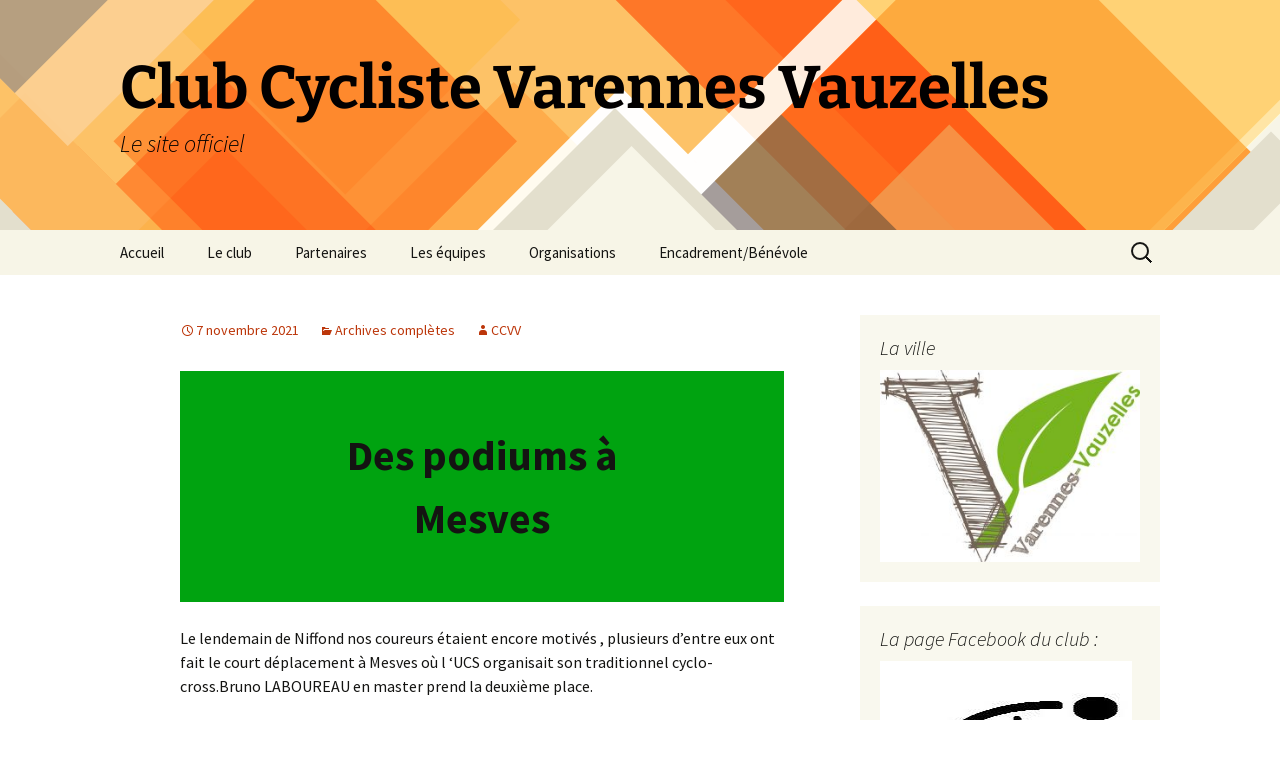

--- FILE ---
content_type: text/html; charset=UTF-8
request_url: http://www.ccvv.fr/2021/11/10122/
body_size: 17205
content:
<!DOCTYPE html>
<html lang="fr-FR">
<head>
	<meta charset="UTF-8">
	<meta name="viewport" content="width=device-width, initial-scale=1.0">
	<title>Club Cycliste Varennes Vauzelles</title>
	<link rel="profile" href="https://gmpg.org/xfn/11">
	<link rel="pingback" href="http://www.ccvv.fr/xmlrpc.php">
	<meta name='robots' content='max-image-preview:large' />
<link rel='dns-prefetch' href='//www.ccvv.fr' />
<link rel='dns-prefetch' href='//stats.wp.com' />
<link rel="alternate" type="application/rss+xml" title="Club Cycliste Varennes Vauzelles &raquo; Flux" href="http://www.ccvv.fr/feed/" />
<link rel="alternate" type="application/rss+xml" title="Club Cycliste Varennes Vauzelles &raquo; Flux des commentaires" href="http://www.ccvv.fr/comments/feed/" />
<script>
window._wpemojiSettings = {"baseUrl":"https:\/\/s.w.org\/images\/core\/emoji\/14.0.0\/72x72\/","ext":".png","svgUrl":"https:\/\/s.w.org\/images\/core\/emoji\/14.0.0\/svg\/","svgExt":".svg","source":{"concatemoji":"http:\/\/www.ccvv.fr\/wp-includes\/js\/wp-emoji-release.min.js?ver=6.2.8"}};
/*! This file is auto-generated */
!function(e,a,t){var n,r,o,i=a.createElement("canvas"),p=i.getContext&&i.getContext("2d");function s(e,t){p.clearRect(0,0,i.width,i.height),p.fillText(e,0,0);e=i.toDataURL();return p.clearRect(0,0,i.width,i.height),p.fillText(t,0,0),e===i.toDataURL()}function c(e){var t=a.createElement("script");t.src=e,t.defer=t.type="text/javascript",a.getElementsByTagName("head")[0].appendChild(t)}for(o=Array("flag","emoji"),t.supports={everything:!0,everythingExceptFlag:!0},r=0;r<o.length;r++)t.supports[o[r]]=function(e){if(p&&p.fillText)switch(p.textBaseline="top",p.font="600 32px Arial",e){case"flag":return s("\ud83c\udff3\ufe0f\u200d\u26a7\ufe0f","\ud83c\udff3\ufe0f\u200b\u26a7\ufe0f")?!1:!s("\ud83c\uddfa\ud83c\uddf3","\ud83c\uddfa\u200b\ud83c\uddf3")&&!s("\ud83c\udff4\udb40\udc67\udb40\udc62\udb40\udc65\udb40\udc6e\udb40\udc67\udb40\udc7f","\ud83c\udff4\u200b\udb40\udc67\u200b\udb40\udc62\u200b\udb40\udc65\u200b\udb40\udc6e\u200b\udb40\udc67\u200b\udb40\udc7f");case"emoji":return!s("\ud83e\udef1\ud83c\udffb\u200d\ud83e\udef2\ud83c\udfff","\ud83e\udef1\ud83c\udffb\u200b\ud83e\udef2\ud83c\udfff")}return!1}(o[r]),t.supports.everything=t.supports.everything&&t.supports[o[r]],"flag"!==o[r]&&(t.supports.everythingExceptFlag=t.supports.everythingExceptFlag&&t.supports[o[r]]);t.supports.everythingExceptFlag=t.supports.everythingExceptFlag&&!t.supports.flag,t.DOMReady=!1,t.readyCallback=function(){t.DOMReady=!0},t.supports.everything||(n=function(){t.readyCallback()},a.addEventListener?(a.addEventListener("DOMContentLoaded",n,!1),e.addEventListener("load",n,!1)):(e.attachEvent("onload",n),a.attachEvent("onreadystatechange",function(){"complete"===a.readyState&&t.readyCallback()})),(e=t.source||{}).concatemoji?c(e.concatemoji):e.wpemoji&&e.twemoji&&(c(e.twemoji),c(e.wpemoji)))}(window,document,window._wpemojiSettings);
</script>
<style>
img.wp-smiley,
img.emoji {
	display: inline !important;
	border: none !important;
	box-shadow: none !important;
	height: 1em !important;
	width: 1em !important;
	margin: 0 0.07em !important;
	vertical-align: -0.1em !important;
	background: none !important;
	padding: 0 !important;
}
</style>
	<link rel='stylesheet' id='wp-block-library-css' href='http://www.ccvv.fr/wp-includes/css/dist/block-library/style.min.css?ver=6.2.8' media='all' />
<style id='wp-block-library-inline-css'>
.has-text-align-justify{text-align:justify;}
</style>
<style id='wp-block-library-theme-inline-css'>
.wp-block-audio figcaption{color:#555;font-size:13px;text-align:center}.is-dark-theme .wp-block-audio figcaption{color:hsla(0,0%,100%,.65)}.wp-block-audio{margin:0 0 1em}.wp-block-code{border:1px solid #ccc;border-radius:4px;font-family:Menlo,Consolas,monaco,monospace;padding:.8em 1em}.wp-block-embed figcaption{color:#555;font-size:13px;text-align:center}.is-dark-theme .wp-block-embed figcaption{color:hsla(0,0%,100%,.65)}.wp-block-embed{margin:0 0 1em}.blocks-gallery-caption{color:#555;font-size:13px;text-align:center}.is-dark-theme .blocks-gallery-caption{color:hsla(0,0%,100%,.65)}.wp-block-image figcaption{color:#555;font-size:13px;text-align:center}.is-dark-theme .wp-block-image figcaption{color:hsla(0,0%,100%,.65)}.wp-block-image{margin:0 0 1em}.wp-block-pullquote{border-bottom:4px solid;border-top:4px solid;color:currentColor;margin-bottom:1.75em}.wp-block-pullquote cite,.wp-block-pullquote footer,.wp-block-pullquote__citation{color:currentColor;font-size:.8125em;font-style:normal;text-transform:uppercase}.wp-block-quote{border-left:.25em solid;margin:0 0 1.75em;padding-left:1em}.wp-block-quote cite,.wp-block-quote footer{color:currentColor;font-size:.8125em;font-style:normal;position:relative}.wp-block-quote.has-text-align-right{border-left:none;border-right:.25em solid;padding-left:0;padding-right:1em}.wp-block-quote.has-text-align-center{border:none;padding-left:0}.wp-block-quote.is-large,.wp-block-quote.is-style-large,.wp-block-quote.is-style-plain{border:none}.wp-block-search .wp-block-search__label{font-weight:700}.wp-block-search__button{border:1px solid #ccc;padding:.375em .625em}:where(.wp-block-group.has-background){padding:1.25em 2.375em}.wp-block-separator.has-css-opacity{opacity:.4}.wp-block-separator{border:none;border-bottom:2px solid;margin-left:auto;margin-right:auto}.wp-block-separator.has-alpha-channel-opacity{opacity:1}.wp-block-separator:not(.is-style-wide):not(.is-style-dots){width:100px}.wp-block-separator.has-background:not(.is-style-dots){border-bottom:none;height:1px}.wp-block-separator.has-background:not(.is-style-wide):not(.is-style-dots){height:2px}.wp-block-table{margin:0 0 1em}.wp-block-table td,.wp-block-table th{word-break:normal}.wp-block-table figcaption{color:#555;font-size:13px;text-align:center}.is-dark-theme .wp-block-table figcaption{color:hsla(0,0%,100%,.65)}.wp-block-video figcaption{color:#555;font-size:13px;text-align:center}.is-dark-theme .wp-block-video figcaption{color:hsla(0,0%,100%,.65)}.wp-block-video{margin:0 0 1em}.wp-block-template-part.has-background{margin-bottom:0;margin-top:0;padding:1.25em 2.375em}
</style>
<link rel='stylesheet' id='mediaelement-css' href='http://www.ccvv.fr/wp-includes/js/mediaelement/mediaelementplayer-legacy.min.css?ver=4.2.17' media='all' />
<link rel='stylesheet' id='wp-mediaelement-css' href='http://www.ccvv.fr/wp-includes/js/mediaelement/wp-mediaelement.min.css?ver=6.2.8' media='all' />
<link rel='stylesheet' id='classic-theme-styles-css' href='http://www.ccvv.fr/wp-includes/css/classic-themes.min.css?ver=6.2.8' media='all' />
<style id='global-styles-inline-css'>
body{--wp--preset--color--black: #000000;--wp--preset--color--cyan-bluish-gray: #abb8c3;--wp--preset--color--white: #fff;--wp--preset--color--pale-pink: #f78da7;--wp--preset--color--vivid-red: #cf2e2e;--wp--preset--color--luminous-vivid-orange: #ff6900;--wp--preset--color--luminous-vivid-amber: #fcb900;--wp--preset--color--light-green-cyan: #7bdcb5;--wp--preset--color--vivid-green-cyan: #00d084;--wp--preset--color--pale-cyan-blue: #8ed1fc;--wp--preset--color--vivid-cyan-blue: #0693e3;--wp--preset--color--vivid-purple: #9b51e0;--wp--preset--color--dark-gray: #141412;--wp--preset--color--red: #bc360a;--wp--preset--color--medium-orange: #db572f;--wp--preset--color--light-orange: #ea9629;--wp--preset--color--yellow: #fbca3c;--wp--preset--color--dark-brown: #220e10;--wp--preset--color--medium-brown: #722d19;--wp--preset--color--light-brown: #eadaa6;--wp--preset--color--beige: #e8e5ce;--wp--preset--color--off-white: #f7f5e7;--wp--preset--gradient--vivid-cyan-blue-to-vivid-purple: linear-gradient(135deg,rgba(6,147,227,1) 0%,rgb(155,81,224) 100%);--wp--preset--gradient--light-green-cyan-to-vivid-green-cyan: linear-gradient(135deg,rgb(122,220,180) 0%,rgb(0,208,130) 100%);--wp--preset--gradient--luminous-vivid-amber-to-luminous-vivid-orange: linear-gradient(135deg,rgba(252,185,0,1) 0%,rgba(255,105,0,1) 100%);--wp--preset--gradient--luminous-vivid-orange-to-vivid-red: linear-gradient(135deg,rgba(255,105,0,1) 0%,rgb(207,46,46) 100%);--wp--preset--gradient--very-light-gray-to-cyan-bluish-gray: linear-gradient(135deg,rgb(238,238,238) 0%,rgb(169,184,195) 100%);--wp--preset--gradient--cool-to-warm-spectrum: linear-gradient(135deg,rgb(74,234,220) 0%,rgb(151,120,209) 20%,rgb(207,42,186) 40%,rgb(238,44,130) 60%,rgb(251,105,98) 80%,rgb(254,248,76) 100%);--wp--preset--gradient--blush-light-purple: linear-gradient(135deg,rgb(255,206,236) 0%,rgb(152,150,240) 100%);--wp--preset--gradient--blush-bordeaux: linear-gradient(135deg,rgb(254,205,165) 0%,rgb(254,45,45) 50%,rgb(107,0,62) 100%);--wp--preset--gradient--luminous-dusk: linear-gradient(135deg,rgb(255,203,112) 0%,rgb(199,81,192) 50%,rgb(65,88,208) 100%);--wp--preset--gradient--pale-ocean: linear-gradient(135deg,rgb(255,245,203) 0%,rgb(182,227,212) 50%,rgb(51,167,181) 100%);--wp--preset--gradient--electric-grass: linear-gradient(135deg,rgb(202,248,128) 0%,rgb(113,206,126) 100%);--wp--preset--gradient--midnight: linear-gradient(135deg,rgb(2,3,129) 0%,rgb(40,116,252) 100%);--wp--preset--gradient--autumn-brown: linear-gradient(135deg, rgba(226,45,15,1) 0%, rgba(158,25,13,1) 100%);--wp--preset--gradient--sunset-yellow: linear-gradient(135deg, rgba(233,139,41,1) 0%, rgba(238,179,95,1) 100%);--wp--preset--gradient--light-sky: linear-gradient(135deg,rgba(228,228,228,1.0) 0%,rgba(208,225,252,1.0) 100%);--wp--preset--gradient--dark-sky: linear-gradient(135deg,rgba(0,0,0,1.0) 0%,rgba(56,61,69,1.0) 100%);--wp--preset--duotone--dark-grayscale: url('#wp-duotone-dark-grayscale');--wp--preset--duotone--grayscale: url('#wp-duotone-grayscale');--wp--preset--duotone--purple-yellow: url('#wp-duotone-purple-yellow');--wp--preset--duotone--blue-red: url('#wp-duotone-blue-red');--wp--preset--duotone--midnight: url('#wp-duotone-midnight');--wp--preset--duotone--magenta-yellow: url('#wp-duotone-magenta-yellow');--wp--preset--duotone--purple-green: url('#wp-duotone-purple-green');--wp--preset--duotone--blue-orange: url('#wp-duotone-blue-orange');--wp--preset--font-size--small: 13px;--wp--preset--font-size--medium: 20px;--wp--preset--font-size--large: 36px;--wp--preset--font-size--x-large: 42px;--wp--preset--spacing--20: 0.44rem;--wp--preset--spacing--30: 0.67rem;--wp--preset--spacing--40: 1rem;--wp--preset--spacing--50: 1.5rem;--wp--preset--spacing--60: 2.25rem;--wp--preset--spacing--70: 3.38rem;--wp--preset--spacing--80: 5.06rem;--wp--preset--shadow--natural: 6px 6px 9px rgba(0, 0, 0, 0.2);--wp--preset--shadow--deep: 12px 12px 50px rgba(0, 0, 0, 0.4);--wp--preset--shadow--sharp: 6px 6px 0px rgba(0, 0, 0, 0.2);--wp--preset--shadow--outlined: 6px 6px 0px -3px rgba(255, 255, 255, 1), 6px 6px rgba(0, 0, 0, 1);--wp--preset--shadow--crisp: 6px 6px 0px rgba(0, 0, 0, 1);}:where(.is-layout-flex){gap: 0.5em;}body .is-layout-flow > .alignleft{float: left;margin-inline-start: 0;margin-inline-end: 2em;}body .is-layout-flow > .alignright{float: right;margin-inline-start: 2em;margin-inline-end: 0;}body .is-layout-flow > .aligncenter{margin-left: auto !important;margin-right: auto !important;}body .is-layout-constrained > .alignleft{float: left;margin-inline-start: 0;margin-inline-end: 2em;}body .is-layout-constrained > .alignright{float: right;margin-inline-start: 2em;margin-inline-end: 0;}body .is-layout-constrained > .aligncenter{margin-left: auto !important;margin-right: auto !important;}body .is-layout-constrained > :where(:not(.alignleft):not(.alignright):not(.alignfull)){max-width: var(--wp--style--global--content-size);margin-left: auto !important;margin-right: auto !important;}body .is-layout-constrained > .alignwide{max-width: var(--wp--style--global--wide-size);}body .is-layout-flex{display: flex;}body .is-layout-flex{flex-wrap: wrap;align-items: center;}body .is-layout-flex > *{margin: 0;}:where(.wp-block-columns.is-layout-flex){gap: 2em;}.has-black-color{color: var(--wp--preset--color--black) !important;}.has-cyan-bluish-gray-color{color: var(--wp--preset--color--cyan-bluish-gray) !important;}.has-white-color{color: var(--wp--preset--color--white) !important;}.has-pale-pink-color{color: var(--wp--preset--color--pale-pink) !important;}.has-vivid-red-color{color: var(--wp--preset--color--vivid-red) !important;}.has-luminous-vivid-orange-color{color: var(--wp--preset--color--luminous-vivid-orange) !important;}.has-luminous-vivid-amber-color{color: var(--wp--preset--color--luminous-vivid-amber) !important;}.has-light-green-cyan-color{color: var(--wp--preset--color--light-green-cyan) !important;}.has-vivid-green-cyan-color{color: var(--wp--preset--color--vivid-green-cyan) !important;}.has-pale-cyan-blue-color{color: var(--wp--preset--color--pale-cyan-blue) !important;}.has-vivid-cyan-blue-color{color: var(--wp--preset--color--vivid-cyan-blue) !important;}.has-vivid-purple-color{color: var(--wp--preset--color--vivid-purple) !important;}.has-black-background-color{background-color: var(--wp--preset--color--black) !important;}.has-cyan-bluish-gray-background-color{background-color: var(--wp--preset--color--cyan-bluish-gray) !important;}.has-white-background-color{background-color: var(--wp--preset--color--white) !important;}.has-pale-pink-background-color{background-color: var(--wp--preset--color--pale-pink) !important;}.has-vivid-red-background-color{background-color: var(--wp--preset--color--vivid-red) !important;}.has-luminous-vivid-orange-background-color{background-color: var(--wp--preset--color--luminous-vivid-orange) !important;}.has-luminous-vivid-amber-background-color{background-color: var(--wp--preset--color--luminous-vivid-amber) !important;}.has-light-green-cyan-background-color{background-color: var(--wp--preset--color--light-green-cyan) !important;}.has-vivid-green-cyan-background-color{background-color: var(--wp--preset--color--vivid-green-cyan) !important;}.has-pale-cyan-blue-background-color{background-color: var(--wp--preset--color--pale-cyan-blue) !important;}.has-vivid-cyan-blue-background-color{background-color: var(--wp--preset--color--vivid-cyan-blue) !important;}.has-vivid-purple-background-color{background-color: var(--wp--preset--color--vivid-purple) !important;}.has-black-border-color{border-color: var(--wp--preset--color--black) !important;}.has-cyan-bluish-gray-border-color{border-color: var(--wp--preset--color--cyan-bluish-gray) !important;}.has-white-border-color{border-color: var(--wp--preset--color--white) !important;}.has-pale-pink-border-color{border-color: var(--wp--preset--color--pale-pink) !important;}.has-vivid-red-border-color{border-color: var(--wp--preset--color--vivid-red) !important;}.has-luminous-vivid-orange-border-color{border-color: var(--wp--preset--color--luminous-vivid-orange) !important;}.has-luminous-vivid-amber-border-color{border-color: var(--wp--preset--color--luminous-vivid-amber) !important;}.has-light-green-cyan-border-color{border-color: var(--wp--preset--color--light-green-cyan) !important;}.has-vivid-green-cyan-border-color{border-color: var(--wp--preset--color--vivid-green-cyan) !important;}.has-pale-cyan-blue-border-color{border-color: var(--wp--preset--color--pale-cyan-blue) !important;}.has-vivid-cyan-blue-border-color{border-color: var(--wp--preset--color--vivid-cyan-blue) !important;}.has-vivid-purple-border-color{border-color: var(--wp--preset--color--vivid-purple) !important;}.has-vivid-cyan-blue-to-vivid-purple-gradient-background{background: var(--wp--preset--gradient--vivid-cyan-blue-to-vivid-purple) !important;}.has-light-green-cyan-to-vivid-green-cyan-gradient-background{background: var(--wp--preset--gradient--light-green-cyan-to-vivid-green-cyan) !important;}.has-luminous-vivid-amber-to-luminous-vivid-orange-gradient-background{background: var(--wp--preset--gradient--luminous-vivid-amber-to-luminous-vivid-orange) !important;}.has-luminous-vivid-orange-to-vivid-red-gradient-background{background: var(--wp--preset--gradient--luminous-vivid-orange-to-vivid-red) !important;}.has-very-light-gray-to-cyan-bluish-gray-gradient-background{background: var(--wp--preset--gradient--very-light-gray-to-cyan-bluish-gray) !important;}.has-cool-to-warm-spectrum-gradient-background{background: var(--wp--preset--gradient--cool-to-warm-spectrum) !important;}.has-blush-light-purple-gradient-background{background: var(--wp--preset--gradient--blush-light-purple) !important;}.has-blush-bordeaux-gradient-background{background: var(--wp--preset--gradient--blush-bordeaux) !important;}.has-luminous-dusk-gradient-background{background: var(--wp--preset--gradient--luminous-dusk) !important;}.has-pale-ocean-gradient-background{background: var(--wp--preset--gradient--pale-ocean) !important;}.has-electric-grass-gradient-background{background: var(--wp--preset--gradient--electric-grass) !important;}.has-midnight-gradient-background{background: var(--wp--preset--gradient--midnight) !important;}.has-small-font-size{font-size: var(--wp--preset--font-size--small) !important;}.has-medium-font-size{font-size: var(--wp--preset--font-size--medium) !important;}.has-large-font-size{font-size: var(--wp--preset--font-size--large) !important;}.has-x-large-font-size{font-size: var(--wp--preset--font-size--x-large) !important;}
.wp-block-navigation a:where(:not(.wp-element-button)){color: inherit;}
:where(.wp-block-columns.is-layout-flex){gap: 2em;}
.wp-block-pullquote{font-size: 1.5em;line-height: 1.6;}
</style>
<link rel='stylesheet' id='Total_Soft_Cal-css' href='http://www.ccvv.fr/wp-content/plugins/calendar-event/CSS/Total-Soft-Calendar-Widget.css?ver=6.2.8' media='all' />
<link rel='stylesheet' id='fontawesome-css-css' href='http://www.ccvv.fr/wp-content/plugins/calendar-event/CSS/totalsoft.css?ver=6.2.8' media='all' />
<link rel='stylesheet' id='twentythirteen-fonts-css' href='http://www.ccvv.fr/wp-content/themes/twentythirteen/fonts/source-sans-pro-plus-bitter.css?ver=20230328' media='all' />
<link rel='stylesheet' id='genericons-css' href='http://www.ccvv.fr/wp-content/plugins/jetpack/_inc/genericons/genericons/genericons.css?ver=3.1' media='all' />
<link rel='stylesheet' id='twentythirteen-style-css' href='http://www.ccvv.fr/wp-content/themes/twentythirteen/style.css?ver=20251202' media='all' />
<link rel='stylesheet' id='twentythirteen-block-style-css' href='http://www.ccvv.fr/wp-content/themes/twentythirteen/css/blocks.css?ver=20240520' media='all' />
<style id='akismet-widget-style-inline-css'>

			.a-stats {
				--akismet-color-mid-green: #357b49;
				--akismet-color-white: #fff;
				--akismet-color-light-grey: #f6f7f7;

				max-width: 350px;
				width: auto;
			}

			.a-stats * {
				all: unset;
				box-sizing: border-box;
			}

			.a-stats strong {
				font-weight: 600;
			}

			.a-stats a.a-stats__link,
			.a-stats a.a-stats__link:visited,
			.a-stats a.a-stats__link:active {
				background: var(--akismet-color-mid-green);
				border: none;
				box-shadow: none;
				border-radius: 8px;
				color: var(--akismet-color-white);
				cursor: pointer;
				display: block;
				font-family: -apple-system, BlinkMacSystemFont, 'Segoe UI', 'Roboto', 'Oxygen-Sans', 'Ubuntu', 'Cantarell', 'Helvetica Neue', sans-serif;
				font-weight: 500;
				padding: 12px;
				text-align: center;
				text-decoration: none;
				transition: all 0.2s ease;
			}

			/* Extra specificity to deal with TwentyTwentyOne focus style */
			.widget .a-stats a.a-stats__link:focus {
				background: var(--akismet-color-mid-green);
				color: var(--akismet-color-white);
				text-decoration: none;
			}

			.a-stats a.a-stats__link:hover {
				filter: brightness(110%);
				box-shadow: 0 4px 12px rgba(0, 0, 0, 0.06), 0 0 2px rgba(0, 0, 0, 0.16);
			}

			.a-stats .count {
				color: var(--akismet-color-white);
				display: block;
				font-size: 1.5em;
				line-height: 1.4;
				padding: 0 13px;
				white-space: nowrap;
			}
		
</style>
<link rel='stylesheet' id='jetpack_css-css' href='http://www.ccvv.fr/wp-content/plugins/jetpack/css/jetpack.css?ver=12.8.2' media='all' />
<link rel='stylesheet' id='counterize_stylesheet-css' href='http://www.ccvv.fr/wp-content/plugins/counterize/counterize.css.php?ver=6.2.8' media='all' />
<script src='http://www.ccvv.fr/wp-includes/js/jquery/jquery.min.js?ver=3.6.4' id='jquery-core-js'></script>
<script src='http://www.ccvv.fr/wp-includes/js/jquery/jquery-migrate.min.js?ver=3.4.0' id='jquery-migrate-js'></script>
<script src='http://www.ccvv.fr/wp-includes/js/jquery/ui/core.min.js?ver=1.13.2' id='jquery-ui-core-js'></script>
<script src='http://www.ccvv.fr/wp-content/plugins/calendar-event/JS/Total-Soft-Calendar-Widget.js?ver=6.2.8' id='Total_Soft_Cal-js'></script>
<script src='http://www.ccvv.fr/wp-content/plugins/counterize/counterize.js.php?ver=6.2.8' id='counterize_javascript-js'></script>
<link rel="https://api.w.org/" href="http://www.ccvv.fr/wp-json/" /><link rel="alternate" type="application/json" href="http://www.ccvv.fr/wp-json/wp/v2/posts/10122" /><link rel="EditURI" type="application/rsd+xml" title="RSD" href="http://www.ccvv.fr/xmlrpc.php?rsd" />
<link rel="wlwmanifest" type="application/wlwmanifest+xml" href="http://www.ccvv.fr/wp-includes/wlwmanifest.xml" />
<meta name="generator" content="WordPress 6.2.8" />
<link rel="canonical" href="http://www.ccvv.fr/2021/11/10122/" />
<link rel='shortlink' href='http://www.ccvv.fr/?p=10122' />
<link rel="alternate" type="application/json+oembed" href="http://www.ccvv.fr/wp-json/oembed/1.0/embed?url=http%3A%2F%2Fwww.ccvv.fr%2F2021%2F11%2F10122%2F" />
<link rel="alternate" type="text/xml+oembed" href="http://www.ccvv.fr/wp-json/oembed/1.0/embed?url=http%3A%2F%2Fwww.ccvv.fr%2F2021%2F11%2F10122%2F&#038;format=xml" />
	<style>img#wpstats{display:none}</style>
			<style type="text/css" id="twentythirteen-header-css">
		.site-header {
		background: url(http://www.ccvv.fr/wp-content/themes/twentythirteen/images/headers/diamond.png) no-repeat scroll top;
		background-size: 1600px auto;
	}
	@media (max-width: 767px) {
		.site-header {
			background-size: 768px auto;
		}
	}
	@media (max-width: 359px) {
		.site-header {
			background-size: 360px auto;
		}
	}
				.site-title,
		.site-description {
			color: #020000;
		}
		</style>
	</head>

<body class="post-template-default single single-post postid-10122 single-format-standard wp-embed-responsive sidebar">
	<svg xmlns="http://www.w3.org/2000/svg" viewBox="0 0 0 0" width="0" height="0" focusable="false" role="none" style="visibility: hidden; position: absolute; left: -9999px; overflow: hidden;" ><defs><filter id="wp-duotone-dark-grayscale"><feColorMatrix color-interpolation-filters="sRGB" type="matrix" values=" .299 .587 .114 0 0 .299 .587 .114 0 0 .299 .587 .114 0 0 .299 .587 .114 0 0 " /><feComponentTransfer color-interpolation-filters="sRGB" ><feFuncR type="table" tableValues="0 0.49803921568627" /><feFuncG type="table" tableValues="0 0.49803921568627" /><feFuncB type="table" tableValues="0 0.49803921568627" /><feFuncA type="table" tableValues="1 1" /></feComponentTransfer><feComposite in2="SourceGraphic" operator="in" /></filter></defs></svg><svg xmlns="http://www.w3.org/2000/svg" viewBox="0 0 0 0" width="0" height="0" focusable="false" role="none" style="visibility: hidden; position: absolute; left: -9999px; overflow: hidden;" ><defs><filter id="wp-duotone-grayscale"><feColorMatrix color-interpolation-filters="sRGB" type="matrix" values=" .299 .587 .114 0 0 .299 .587 .114 0 0 .299 .587 .114 0 0 .299 .587 .114 0 0 " /><feComponentTransfer color-interpolation-filters="sRGB" ><feFuncR type="table" tableValues="0 1" /><feFuncG type="table" tableValues="0 1" /><feFuncB type="table" tableValues="0 1" /><feFuncA type="table" tableValues="1 1" /></feComponentTransfer><feComposite in2="SourceGraphic" operator="in" /></filter></defs></svg><svg xmlns="http://www.w3.org/2000/svg" viewBox="0 0 0 0" width="0" height="0" focusable="false" role="none" style="visibility: hidden; position: absolute; left: -9999px; overflow: hidden;" ><defs><filter id="wp-duotone-purple-yellow"><feColorMatrix color-interpolation-filters="sRGB" type="matrix" values=" .299 .587 .114 0 0 .299 .587 .114 0 0 .299 .587 .114 0 0 .299 .587 .114 0 0 " /><feComponentTransfer color-interpolation-filters="sRGB" ><feFuncR type="table" tableValues="0.54901960784314 0.98823529411765" /><feFuncG type="table" tableValues="0 1" /><feFuncB type="table" tableValues="0.71764705882353 0.25490196078431" /><feFuncA type="table" tableValues="1 1" /></feComponentTransfer><feComposite in2="SourceGraphic" operator="in" /></filter></defs></svg><svg xmlns="http://www.w3.org/2000/svg" viewBox="0 0 0 0" width="0" height="0" focusable="false" role="none" style="visibility: hidden; position: absolute; left: -9999px; overflow: hidden;" ><defs><filter id="wp-duotone-blue-red"><feColorMatrix color-interpolation-filters="sRGB" type="matrix" values=" .299 .587 .114 0 0 .299 .587 .114 0 0 .299 .587 .114 0 0 .299 .587 .114 0 0 " /><feComponentTransfer color-interpolation-filters="sRGB" ><feFuncR type="table" tableValues="0 1" /><feFuncG type="table" tableValues="0 0.27843137254902" /><feFuncB type="table" tableValues="0.5921568627451 0.27843137254902" /><feFuncA type="table" tableValues="1 1" /></feComponentTransfer><feComposite in2="SourceGraphic" operator="in" /></filter></defs></svg><svg xmlns="http://www.w3.org/2000/svg" viewBox="0 0 0 0" width="0" height="0" focusable="false" role="none" style="visibility: hidden; position: absolute; left: -9999px; overflow: hidden;" ><defs><filter id="wp-duotone-midnight"><feColorMatrix color-interpolation-filters="sRGB" type="matrix" values=" .299 .587 .114 0 0 .299 .587 .114 0 0 .299 .587 .114 0 0 .299 .587 .114 0 0 " /><feComponentTransfer color-interpolation-filters="sRGB" ><feFuncR type="table" tableValues="0 0" /><feFuncG type="table" tableValues="0 0.64705882352941" /><feFuncB type="table" tableValues="0 1" /><feFuncA type="table" tableValues="1 1" /></feComponentTransfer><feComposite in2="SourceGraphic" operator="in" /></filter></defs></svg><svg xmlns="http://www.w3.org/2000/svg" viewBox="0 0 0 0" width="0" height="0" focusable="false" role="none" style="visibility: hidden; position: absolute; left: -9999px; overflow: hidden;" ><defs><filter id="wp-duotone-magenta-yellow"><feColorMatrix color-interpolation-filters="sRGB" type="matrix" values=" .299 .587 .114 0 0 .299 .587 .114 0 0 .299 .587 .114 0 0 .299 .587 .114 0 0 " /><feComponentTransfer color-interpolation-filters="sRGB" ><feFuncR type="table" tableValues="0.78039215686275 1" /><feFuncG type="table" tableValues="0 0.94901960784314" /><feFuncB type="table" tableValues="0.35294117647059 0.47058823529412" /><feFuncA type="table" tableValues="1 1" /></feComponentTransfer><feComposite in2="SourceGraphic" operator="in" /></filter></defs></svg><svg xmlns="http://www.w3.org/2000/svg" viewBox="0 0 0 0" width="0" height="0" focusable="false" role="none" style="visibility: hidden; position: absolute; left: -9999px; overflow: hidden;" ><defs><filter id="wp-duotone-purple-green"><feColorMatrix color-interpolation-filters="sRGB" type="matrix" values=" .299 .587 .114 0 0 .299 .587 .114 0 0 .299 .587 .114 0 0 .299 .587 .114 0 0 " /><feComponentTransfer color-interpolation-filters="sRGB" ><feFuncR type="table" tableValues="0.65098039215686 0.40392156862745" /><feFuncG type="table" tableValues="0 1" /><feFuncB type="table" tableValues="0.44705882352941 0.4" /><feFuncA type="table" tableValues="1 1" /></feComponentTransfer><feComposite in2="SourceGraphic" operator="in" /></filter></defs></svg><svg xmlns="http://www.w3.org/2000/svg" viewBox="0 0 0 0" width="0" height="0" focusable="false" role="none" style="visibility: hidden; position: absolute; left: -9999px; overflow: hidden;" ><defs><filter id="wp-duotone-blue-orange"><feColorMatrix color-interpolation-filters="sRGB" type="matrix" values=" .299 .587 .114 0 0 .299 .587 .114 0 0 .299 .587 .114 0 0 .299 .587 .114 0 0 " /><feComponentTransfer color-interpolation-filters="sRGB" ><feFuncR type="table" tableValues="0.098039215686275 1" /><feFuncG type="table" tableValues="0 0.66274509803922" /><feFuncB type="table" tableValues="0.84705882352941 0.41960784313725" /><feFuncA type="table" tableValues="1 1" /></feComponentTransfer><feComposite in2="SourceGraphic" operator="in" /></filter></defs></svg>	<div id="page" class="hfeed site">
		<a class="screen-reader-text skip-link" href="#content">
			Aller au contenu		</a>
		<header id="masthead" class="site-header">
						<a class="home-link" href="http://www.ccvv.fr/" rel="home" >
									<h1 class="site-title">Club Cycliste Varennes Vauzelles</h1>
													<h2 class="site-description">Le site officiel</h2>
							</a>

			<div id="navbar" class="navbar">
				<nav id="site-navigation" class="navigation main-navigation">
					<button class="menu-toggle">Menu</button>
					<div class="menu-accueil-container"><ul id="primary-menu" class="nav-menu"><li id="menu-item-2700" class="menu-item menu-item-type-custom menu-item-object-custom menu-item-home menu-item-2700"><a href="http://www.ccvv.fr/">Accueil</a></li>
<li id="menu-item-2703" class="menu-item menu-item-type-post_type menu-item-object-page menu-item-has-children menu-item-2703"><a href="http://www.ccvv.fr/page-d-exemple/">Le club</a>
<ul class="sub-menu">
	<li id="menu-item-7967" class="menu-item menu-item-type-post_type menu-item-object-page menu-item-7967"><a href="http://www.ccvv.fr/page-d-exemple/palmares/">Palmares</a></li>
	<li id="menu-item-8008" class="menu-item menu-item-type-post_type menu-item-object-page menu-item-8008"><a href="http://www.ccvv.fr/histoire/">Histoire</a></li>
	<li id="menu-item-7965" class="menu-item menu-item-type-post_type menu-item-object-page menu-item-7965"><a href="http://www.ccvv.fr/page-d-exemple/organigramme/">Organigramme</a></li>
	<li id="menu-item-7964" class="menu-item menu-item-type-post_type menu-item-object-page menu-item-7964"><a href="http://www.ccvv.fr/page-d-exemple/nous-situer/">Nous situer</a></li>
	<li id="menu-item-8007" class="menu-item menu-item-type-post_type menu-item-object-page menu-item-has-children menu-item-8007"><a href="http://www.ccvv.fr/archives/">Archives</a>
	<ul class="sub-menu">
		<li id="menu-item-8200" class="menu-item menu-item-type-taxonomy menu-item-object-category menu-item-8200"><a href="http://www.ccvv.fr/category/2012/">2012</a></li>
		<li id="menu-item-8201" class="menu-item menu-item-type-taxonomy menu-item-object-category menu-item-8201"><a href="http://www.ccvv.fr/category/2013/">2013</a></li>
		<li id="menu-item-8199" class="menu-item menu-item-type-taxonomy menu-item-object-category menu-item-8199"><a href="http://www.ccvv.fr/category/2014/">2014</a></li>
		<li id="menu-item-8195" class="menu-item menu-item-type-taxonomy menu-item-object-category menu-item-8195"><a href="http://www.ccvv.fr/category/2015/">2015</a></li>
		<li id="menu-item-8198" class="menu-item menu-item-type-taxonomy menu-item-object-category menu-item-8198"><a href="http://www.ccvv.fr/category/2016/">2016</a></li>
		<li id="menu-item-8196" class="menu-item menu-item-type-taxonomy menu-item-object-category menu-item-8196"><a href="http://www.ccvv.fr/category/2017/">2017</a></li>
		<li id="menu-item-8197" class="menu-item menu-item-type-taxonomy menu-item-object-category menu-item-8197"><a href="http://www.ccvv.fr/category/2018/">2018</a></li>
		<li id="menu-item-8202" class="menu-item menu-item-type-taxonomy menu-item-object-category current-post-ancestor current-menu-parent current-post-parent menu-item-8202"><a href="http://www.ccvv.fr/category/archives-completes/">Archives complètes</a></li>
	</ul>
</li>
	<li id="menu-item-8372" class="menu-item menu-item-type-post_type menu-item-object-page menu-item-has-children menu-item-8372"><a href="http://www.ccvv.fr/photos-2/">Photos</a>
	<ul class="sub-menu">
		<li id="menu-item-7960" class="menu-item menu-item-type-post_type menu-item-object-page menu-item-7960"><a href="http://www.ccvv.fr/photos/">Archives photos</a></li>
	</ul>
</li>
	<li id="menu-item-7959" class="menu-item menu-item-type-post_type menu-item-object-page menu-item-7959"><a href="http://www.ccvv.fr/livre-dor/">Livre d&rsquo;or</a></li>
</ul>
</li>
<li id="menu-item-2719" class="menu-item menu-item-type-post_type menu-item-object-page menu-item-has-children menu-item-2719"><a href="http://www.ccvv.fr/partenaires/">Partenaires</a>
<ul class="sub-menu">
	<li id="menu-item-8009" class="menu-item menu-item-type-post_type menu-item-object-page menu-item-8009"><a href="http://www.ccvv.fr/partenaires-principaux/">Partenaires principaux</a></li>
	<li id="menu-item-8010" class="menu-item menu-item-type-post_type menu-item-object-page menu-item-8010"><a href="http://www.ccvv.fr/partenaires-secondaires/">Autres Partenaires</a></li>
	<li id="menu-item-8011" class="menu-item menu-item-type-post_type menu-item-object-page menu-item-8011"><a href="http://www.ccvv.fr/devenir-partenaires/">Devenir partenaires</a></li>
</ul>
</li>
<li id="menu-item-7926" class="menu-item menu-item-type-post_type menu-item-object-page menu-item-has-children menu-item-7926"><a href="http://www.ccvv.fr/les-equipes/">Les équipes</a>
<ul class="sub-menu">
	<li id="menu-item-8012" class="menu-item menu-item-type-post_type menu-item-object-page menu-item-has-children menu-item-8012"><a href="http://www.ccvv.fr/ecole-de-velo/">École de vélo</a>
	<ul class="sub-menu">
		<li id="menu-item-8013" class="menu-item menu-item-type-post_type menu-item-object-page menu-item-8013"><a href="http://www.ccvv.fr/pre-licencier/">Pré-licenciés</a></li>
		<li id="menu-item-8014" class="menu-item menu-item-type-post_type menu-item-object-page menu-item-8014"><a href="http://www.ccvv.fr/poussin/">Poussin</a></li>
		<li id="menu-item-8015" class="menu-item menu-item-type-post_type menu-item-object-page menu-item-8015"><a href="http://www.ccvv.fr/pupille/">Pupille</a></li>
		<li id="menu-item-8016" class="menu-item menu-item-type-post_type menu-item-object-page menu-item-8016"><a href="http://www.ccvv.fr/benjamin/">Benjamin</a></li>
		<li id="menu-item-8017" class="menu-item menu-item-type-post_type menu-item-object-page menu-item-8017"><a href="http://www.ccvv.fr/minime-2/">Minime</a></li>
	</ul>
</li>
	<li id="menu-item-8018" class="menu-item menu-item-type-post_type menu-item-object-page menu-item-8018"><a href="http://www.ccvv.fr/cadet/">Cadet</a></li>
	<li id="menu-item-8019" class="menu-item menu-item-type-post_type menu-item-object-page menu-item-8019"><a href="http://www.ccvv.fr/junior/">Junior</a></li>
	<li id="menu-item-8020" class="menu-item menu-item-type-post_type menu-item-object-page menu-item-8020"><a href="http://www.ccvv.fr/regionale/">Régionale</a></li>
	<li id="menu-item-8021" class="menu-item menu-item-type-post_type menu-item-object-page menu-item-8021"><a href="http://www.ccvv.fr/departementale/">Départementale</a></li>
</ul>
</li>
<li id="menu-item-2705" class="menu-item menu-item-type-post_type menu-item-object-page menu-item-has-children menu-item-2705"><a href="http://www.ccvv.fr/page-d-exemple/les-organisations/">Organisations</a>
<ul class="sub-menu">
	<li id="menu-item-8024" class="menu-item menu-item-type-post_type menu-item-object-page menu-item-8024"><a href="http://www.ccvv.fr/competitions/">Compétitions</a></li>
	<li id="menu-item-8025" class="menu-item menu-item-type-post_type menu-item-object-page menu-item-8025"><a href="http://www.ccvv.fr/evenements/">Événements</a></li>
	<li id="menu-item-8252" class="menu-item menu-item-type-taxonomy menu-item-object-category menu-item-has-children menu-item-8252"><a href="http://www.ccvv.fr/category/ptite-annonce/">Petites annonces</a>
	<ul class="sub-menu">
		<li id="menu-item-8023" class="menu-item menu-item-type-post_type menu-item-object-page menu-item-8023"><a href="http://www.ccvv.fr/bureau-directeur/">BUREAU</a></li>
	</ul>
</li>
</ul>
</li>
<li id="menu-item-7958" class="menu-item menu-item-type-post_type menu-item-object-page menu-item-has-children menu-item-7958"><a href="http://www.ccvv.fr/l-encadrement/">Encadrement/Bénévole</a>
<ul class="sub-menu">
	<li id="menu-item-7957" class="menu-item menu-item-type-post_type menu-item-object-page menu-item-7957"><a href="http://www.ccvv.fr/motards-securite/">Motards-sécurité</a></li>
	<li id="menu-item-8022" class="menu-item menu-item-type-post_type menu-item-object-page menu-item-8022"><a href="http://www.ccvv.fr/benevoles/">Membres et bénévoles</a></li>
</ul>
</li>
</ul></div>					<form role="search" method="get" class="search-form" action="http://www.ccvv.fr/">
				<label>
					<span class="screen-reader-text">Rechercher :</span>
					<input type="search" class="search-field" placeholder="Rechercher…" value="" name="s" />
				</label>
				<input type="submit" class="search-submit" value="Rechercher" />
			</form>				</nav><!-- #site-navigation -->
			</div><!-- #navbar -->
		</header><!-- #masthead -->

		<div id="main" class="site-main">

	<div id="primary" class="content-area">
		<div id="content" class="site-content" role="main">

			
				
<article id="post-10122" class="post-10122 post type-post status-publish format-standard hentry category-archives-completes">
	<header class="entry-header">
		
				<h1 class="entry-title"></h1>
		
		<div class="entry-meta">
			<span class="date"><a href="http://www.ccvv.fr/2021/11/10122/" title="Permalien vers " rel="bookmark"><time class="entry-date" datetime="2021-11-07T19:49:08+01:00">7 novembre 2021</time></a></span><span class="categories-links"><a href="http://www.ccvv.fr/category/archives-completes/" rel="category tag">Archives complètes</a></span><span class="author vcard"><a class="url fn n" href="http://www.ccvv.fr/author/steve/" title="Afficher tous les articles par CCVV" rel="author">CCVV</a></span>					</div><!-- .entry-meta -->
	</header><!-- .entry-header -->

		<div class="entry-content">
		
<p style="background-color:#00a310" class="has-background has-text-align-center has-huge-font-size"><strong>Des podiums à Mesves</strong></p>



<p>Le lendemain de Niffond nos coureurs étaient encore motivés , plusieurs d&rsquo;entre eux ont fait le court déplacement à Mesves où l &lsquo;UCS organisait son traditionnel cyclo-cross.Bruno LABOUREAU en master prend la deuxième place.</p>



<figure class="wp-block-image size-large"><img decoding="async" width="899" height="971" src="http://www.ccvv.fr/wp-content/uploads/2021/11/podium-masters-mesves.jpg" alt="" class="wp-image-10123" srcset="http://www.ccvv.fr/wp-content/uploads/2021/11/podium-masters-mesves.jpg 899w, http://www.ccvv.fr/wp-content/uploads/2021/11/podium-masters-mesves-278x300.jpg 278w, http://www.ccvv.fr/wp-content/uploads/2021/11/podium-masters-mesves-768x830.jpg 768w" sizes="(max-width: 899px) 100vw, 899px" /></figure>



<figure class="wp-block-image size-large"><img decoding="async" loading="lazy" width="496" height="668" src="http://www.ccvv.fr/wp-content/uploads/2021/11/bruno-2.jpg" alt="" class="wp-image-10124" srcset="http://www.ccvv.fr/wp-content/uploads/2021/11/bruno-2.jpg 496w, http://www.ccvv.fr/wp-content/uploads/2021/11/bruno-2-223x300.jpg 223w" sizes="(max-width: 496px) 100vw, 496px" /><figcaption><strong>Bruno en plein effort</strong></figcaption></figure>



<figure class="wp-block-image size-large"><img decoding="async" loading="lazy" width="809" height="1024" src="http://www.ccvv.fr/wp-content/uploads/2021/11/steeve-mesves-809x1024.jpg" alt="" class="wp-image-10125" srcset="http://www.ccvv.fr/wp-content/uploads/2021/11/steeve-mesves-809x1024.jpg 809w, http://www.ccvv.fr/wp-content/uploads/2021/11/steeve-mesves-237x300.jpg 237w, http://www.ccvv.fr/wp-content/uploads/2021/11/steeve-mesves-768x972.jpg 768w, http://www.ccvv.fr/wp-content/uploads/2021/11/steeve-mesves.jpg 835w" sizes="(max-width: 809px) 100vw, 809px" /><figcaption><strong>Steeve gère sa course il finira quinzième</strong></figcaption></figure>



<figure class="wp-block-image size-large"><img decoding="async" loading="lazy" width="899" height="843" src="http://www.ccvv.fr/wp-content/uploads/2021/11/Willy-mesves.jpg" alt="" class="wp-image-10127" srcset="http://www.ccvv.fr/wp-content/uploads/2021/11/Willy-mesves.jpg 899w, http://www.ccvv.fr/wp-content/uploads/2021/11/Willy-mesves-300x281.jpg 300w, http://www.ccvv.fr/wp-content/uploads/2021/11/Willy-mesves-768x720.jpg 768w" sizes="(max-width: 899px) 100vw, 899px" /><figcaption><strong>Willy  troisième</strong></figcaption></figure>



<figure class="wp-block-image size-large"><img decoding="async" loading="lazy" width="899" height="751" src="http://www.ccvv.fr/wp-content/uploads/2021/11/jules.jpg" alt="" class="wp-image-10130" srcset="http://www.ccvv.fr/wp-content/uploads/2021/11/jules.jpg 899w, http://www.ccvv.fr/wp-content/uploads/2021/11/jules-300x251.jpg 300w, http://www.ccvv.fr/wp-content/uploads/2021/11/jules-768x642.jpg 768w" sizes="(max-width: 899px) 100vw, 899px" /><figcaption><strong>Jules sixième</strong></figcaption></figure>
	</div><!-- .entry-content -->
	
	<footer class="entry-meta">
		
			</footer><!-- .entry-meta -->
</article><!-- #post -->
						<nav class="navigation post-navigation">
		<h1 class="screen-reader-text">
			Navigation des articles		</h1>
		<div class="nav-links">

			<a href="http://www.ccvv.fr/2021/11/10119/" rel="prev"><span class="meta-nav">&larr;</span> Article précédent</a>			<a href="http://www.ccvv.fr/2021/11/10132/" rel="next">Article suivant <span class="meta-nav">&rarr;</span></a>
		</div><!-- .nav-links -->
	</nav><!-- .navigation -->
						
<div id="comments" class="comments-area">

	
	
</div><!-- #comments -->

			
		</div><!-- #content -->
	</div><!-- #primary -->

	<div id="tertiary" class="sidebar-container" role="complementary">
		<div class="sidebar-inner">
			<div class="widget-area">
				<aside id="media_image-3" class="widget widget_media_image"><h3 class="widget-title">La ville</h3><a href="https://ville-varennes-vauzelles.fr/"><img width="300" height="222" src="http://www.ccvv.fr/wp-content/uploads/2018/10/LogoVV3789-300x222.jpg" class="image wp-image-8315  attachment-medium size-medium" alt="" decoding="async" loading="lazy" style="max-width: 100%; height: auto;" srcset="http://www.ccvv.fr/wp-content/uploads/2018/10/LogoVV3789-300x222.jpg 300w, http://www.ccvv.fr/wp-content/uploads/2018/10/LogoVV3789-768x569.jpg 768w, http://www.ccvv.fr/wp-content/uploads/2018/10/LogoVV3789-1024x759.jpg 1024w, http://www.ccvv.fr/wp-content/uploads/2018/10/LogoVV3789.jpg 1728w" sizes="(max-width: 300px) 100vw, 300px" /></a></aside><aside id="media_image-4" class="widget widget_media_image"><h3 class="widget-title">La page Facebook du club :</h3><a href="https://www.facebook.com/CCVarennesVauzelles/?ref=bookmarks"><img width="252" height="252" src="http://www.ccvv.fr/wp-content/uploads/2018/10/43395164_328287761312778_4409948286388011008_n.jpg" class="image wp-image-8209  attachment-full size-full" alt="" decoding="async" loading="lazy" style="max-width: 100%; height: auto;" srcset="http://www.ccvv.fr/wp-content/uploads/2018/10/43395164_328287761312778_4409948286388011008_n.jpg 252w, http://www.ccvv.fr/wp-content/uploads/2018/10/43395164_328287761312778_4409948286388011008_n-150x150.jpg 150w" sizes="(max-width: 252px) 100vw, 252px" /></a></aside><aside id="total_soft_cal-5" class="widget widget_total_soft_cal">            <style type="text/css">
                .monthly927266 {
                    border: 2px solid #dd9933;
                    position: relative;
                    z-index: 0;
                }
                                    .monthly927266 {
                        box-shadow: 0px 0px 30px#ffffff;
                        -moz-box-shadow: 0px 0px 30px#ffffff;
                        -webkit-box-shadow: 0px 0px 30px#ffffff;
                    }
                                .desc {
                    max-width: 250px;
                    text-align: left;
                    font-size: 14px;
                    padding-top: 30px;
                    line-height: 1.4em;
                }
                .resize {
                    background: #222;
                    display: inline-block;
                    padding: 6px 15px;
                    border-radius: 22px;
                    font-size: 13px;
                }
                @media (max-height: 700px) {
                    .sticky {
                        position: relative;
                    }
                }
                @media (max-width: 600px) {
                    .resize {
                        display: none;
                    }
                }
                .monthly-header{
                    position: relative;
                    text-align: center;
                    padding: 10px;
                    box-sizing: border-box;
                    -moz-box-sizing: border-box;
                    -webkit-box-sizing: border-box;
                }
                .monthly-header *{
                    text-align: center !important;
                }
                .monthly-header927266 .monthly-next,.monthly-prev{
                    padding:0px;
                    justify-content: center;
                    color: #000000;
                }
                .monthly-header927266 {
                    position: relative;
                    text-align: center;
                    padding: 10px;
                    background: #dd9933;
                    color: #000000;
                    box-sizing: border-box;
                    -moz-box-sizing: border-box;
                    -webkit-box-sizing: border-box;
                }
                .monthly-header927266 .monthly-cal:before {
                    font-family: FontAwesome;
                    color: #000000;
                     content: "";
                                    }
                .monthly-header927266 .monthly-cal:after {
                    border: 1px solid#dd9933;
                    background: #000000;
                }
                .monthly-header927266 .monthly-cal div {
                    background: #dd9933;
                }
                .monthly-header-title927266 {
                    font-size: 14px;
                    font-family: Arial;
                }
                .monthly-day-title-wrap927266 {
                    display: table;
                    table-layout: fixed;
                    width: 100%;
                    background: #ffffff;
                    color: #dd9933;
                    border-bottom: 0pxnone #009491;
                }
                .monthly-day-title-wrap927266 div {
                    font-size: 10px;
                    font-family: Arial;
                }
                .monthly-day927266, .monthly-day-blank927266 {
                    box-shadow: 0 0 0 1px #ffffff !important;
                    -moz-box-shadow: 0 0 0 1px #ffffff !important;
                    -webkit-box-shadow: 0 0 0 1px #ffffff !important;
                    background: rgba(221,153,51,0.3);
                    color: rgba(0,0,0,0.9) !important;
                }
                .monthly-day-blank927266 {
                    background: #efefef;
                }
                .monthly-day-event927266 > .monthly-day-number927266 {
                    font-size: 14px;
                    font-family: Arial;
                    left: 2 px;
                }
                .monthly-today927266 .monthly-day-number927266 {
                    color: #000000;
                    background: #ffffff;
                    font-size: 15px;
                    left: 2 px;
                }
                .monthly-today927266 {
                    background: rgba(221,153,51,0.9);
                }
                @media (min-width: 400px) {
                    .monthly-day-number927266 {
                        top: 5px;
                        left: 5 px;
                        font-size: 13px;
                    }
                }
                .TotalSoftRefresh927266 {
                    font-size: 20px;
                    color: #000000;
                }
                .TotalSoftArrow927266 {
                    font-size: 17px !important;
                    color: #000000;
                }
                .monthly-day927266:hover {
                    background-color: #ffffff;
                    color: #dd9933 !important;
                    border-bottom: 0px !important;
                }
                .TotalSoftcalEvent_1_Media927266 {
                    width: 70%;
                    height: auto;
                    display: inline !important;
                    margin: 0 auto !important;
                }
                .TotalSoftcalEvent_1_Mediadiv927266 {
                    width: 70%;
                    position: relative;
                    display: inline-block;
                }
                .TotalSoftcalEvent_1_Mediadiv927266:after {
                    padding-top: 56.25% !important;
                    display: block;
                    content: '';
                }
                .TotalSoftcalEvent_1_Mediaiframe {
                    width: 100% !important;
                    height: 100% !important;
                    left: 0;
                    position: absolute;
                }
                .monthly-event-list927266 .listed-event-title927266 {
                    color: #000000 !important;
                    font-size: 14px !important;
                    font-family: Arial !important;
                    text-align: left !important;
                }
                .monthly-event-list927266 .listed-event-title927266:hover {
                    color: #000000 !important;
                }
                .monthly-day927266 .monthly-event-indicator {
                    color: #000000 !important;
                    font-family: Arial !important;
                }
                @media screen and (max-width: 400px) {
                    .TotalSoftcalEvent_1_Media927266, .TotalSoftcalEvent_1_Mediadiv927266 {
                        width: 100% !important;
                    }
                }
                @media screen and (max-width: 700px) {
                    .TotalSoftcalEvent_1_Media927266, .TotalSoftcalEvent_1_Mediadiv927266 {
                        width: 100% !important;
                    }
                }
                .TS_Calendar_loading_927266 {
                    position: absolute;
                    top: 0;
                    left: 0;
                    width: 100%;
                    height: 100%;
                    background: rgba(195, 195, 195, 0.5);
                    z-index: 1;
                    display: none;
                }
                .TS_Calendar_loading_927266 img {
                    position: absolute;
                    top: 50%;
                    left: 50%;
                    transform: translate(-50%, -50%);
                    -moz-transform: translate(-50%, -50%);
                    -webkit-transform: translate(-50%, -50%);
                }
                .monthly a{
                    text-underline-offset: 0px !important;
                    text-decoration: none !important;
                }
                .monthly a:not(.btn) {
                    transition:none !important;
                }
                .monthly a:not(.btn):hover {
                    opacity:1 !important;
                }
                .ts_calendar_div_927266 div:before,
                .ts_calendar_div_927266 div:after{
                    display:inline !important;
                }
                .monthly-header-title927266 {
                    font-size: 14px;
                    font-family: Arial;
                    order:1 !important;
                    margin: -2px auto;
                }
                .monthly-header927266{
                    position: relative  !important;
                    display: flex  !important;
                    justify-content: space-between  !important;
                    padding: 4.5px !important;
                    line-height: 35.5px !important;
                    background: #dd9933;
                    color: #000000;
                    height: 100%;
                    box-sizing: border-box;
                    -moz-box-sizing: border-box;
                    -webkit-box-sizing: border-box;
                }
            </style>
            <div class="page ts_calendar_div_927266">
                <input type="text" style="display:none;" id="TotalSoftCal_ArrowLeft" value="totalsoft totalsoft-angle-left">
                <input type="text" style="display:none;" id="TotalSoftCal_ArrowRight" value="totalsoft totalsoft-angle-right">
                <input type="text" style="display:none;" id="totalsoftcal_927266_1" value="927266">
                <div style="width:99.96%; max-width:700px; display:block; margin: 10px auto 40px;">
                    <div class="monthly monthly927266" id="totalsoftcal_927266"></div>
                </div>
            </div>
            <script type="text/javascript">
                (function ($) {
                    $.fn.extend({
                        monthly927266: function (options) {
                            var defaults = {
                                weekStart: 'Mon',
                                mode: '',
                                xmlUrl: '',
                                target: '',
                                eventList: true,
                                maxWidth: false,
                                setWidth: false,
                                startHidden: false,
                                showTrigger: '',
                                stylePast: false,
                                disablePast: false
                            }
                            var options = $.extend(defaults, options),
                                that = this,
                                uniqueId = $(this).attr('id'),
                                d = new Date(),
                                currentMonth = d.getMonth() + 1,
                                currentYear = d.getFullYear(),
                                currentDay = d.getDate(),
                                monthNames = options.monthNames || ['Jan', 'Fév', 'Mar', 'Avr', 'Mai', 'Juin', 'Juillet', 'Août', 'Sept', 'Oct', 'Nov', 'Déc'],
                                dayNames = options.dayNames || ['Dim', 'Lun', 'Mar', 'Mer', 'Jeu', 'Ven', 'Sam'];
                            if (options.maxWidth != false) {
                                $('#' + uniqueId).css('maxWidth', options.maxWidth);
                            }
                            if (options.setWidth != false) {
                                $('#' + uniqueId).css('width', options.setWidth);
                            }
                            if (options.startHidden == true) {
                                $('#' + uniqueId).addClass('monthly-pop').css({'position': 'absolute', 'display': 'none'});
                                $(document).on('focus', '' + options.showTrigger + '', function (e) {
                                    $('#' + uniqueId).show();
                                    e.preventDefault();
                                });
                                $(document).on('click', '' + options.showTrigger + ', .monthly-pop', function (e) {
                                    e.stopPropagation();
                                    e.preventDefault();
                                });
                                $(document).on('click', function (e) {
                                    $('#' + uniqueId).hide();
                                });
                            }
                            $('#' + uniqueId).append('<div class="TS_Calendar_loading_927266"><img src="http://www.ccvv.fr/wp-content/plugins/calendar-event/Includes/../Images/loading.gif"></div>');
                            if (options.weekStart == 'Sun') {
                                $('#' + uniqueId).append('<div class="monthly-day-title-wrap monthly-day-title-wrap927266"><div>' + dayNames[0] + '</div><div>' + dayNames[1] + '</div><div>' + dayNames[2] + '</div><div>' + dayNames[3] + '</div><div>' + dayNames[4] + '</div><div>' + dayNames[5] + '</div><div>' + dayNames[6] + '</div></div><div class="monthly-day-wrap"></div>');
                            } else {
                                $('#' + uniqueId).append('<div class="monthly-day-title-wrap monthly-day-title-wrap927266"><div>' + dayNames[1] + '</div><div>' + dayNames[2] + '</div><div>' + dayNames[3] + '</div><div>' + dayNames[4] + '</div><div>' + dayNames[5] + '</div><div>' + dayNames[6] + '</div><div>' + dayNames[0] + '</div></div><div class="monthly-day-wrap"></div>');
                            }
                            var TotalSoftCal_ArrowLeft = jQuery('#TotalSoftCal_ArrowLeft').val();
                            var TotalSoftCal_ArrowRight = jQuery('#TotalSoftCal_ArrowRight').val();
                            $('#' + uniqueId).prepend('<div class="monthly-header monthly-header927266"><div class="monthly-header-title monthly-header-title927266"></div><a href="#" class="monthly-prev"><i class="TotalSoftArrow TotalSoftArrow927266 ' + TotalSoftCal_ArrowLeft + '"></i></a><a href="#" class="monthly-next"><i class="TotalSoftArrow TotalSoftArrow927266 ' + TotalSoftCal_ArrowRight + '"></i></a></div>').append('<div class="monthly-event-list monthly-event-list927266"></div>');
                            function daysInMonth(m, y) {
                                return m === 2 ? y & 3 || !(y % 25) && y & 15 ? 28 : 29 : 30 + (m + (m >> 3) & 1);
                            }
                            function setMonthly(m, y) {
                                $('#' + uniqueId).data('setMonth', m).data('setYear', y);
                                var dayQty = daysInMonth(m, y),
                                    mZeroed = m - 1,
                                    firstDay = new Date(y, mZeroed, 1, 0, 0, 0, 0).getDay();
                                $('#' + uniqueId + ' .monthly-day927266, #' + uniqueId + ' .monthly-day-blank927266').remove();
                                $('#' + uniqueId + ' .monthly-event-list.monthly-event-list927266').empty();
                                $('#' + uniqueId + ' .monthly-day-wrap').empty();
                                if (options.mode == 'event') {
                                    for (var i = 0; i < dayQty; i++) {
                                        var day = i + 1;
                                        var dayNamenum = new Date(y, mZeroed, day, 0, 0, 0, 0).getDay()
                                        $('#' + uniqueId + ' .monthly-day-wrap').append('<a href="#" class="m-d monthly-day monthly-day927266 monthly-day-event monthly-day-event927266" data-number="' + day + '"><div class="monthly-day-number monthly-day-number927266">' + day + '</div><div class="monthly-indicator-wrap"></div></a>');
                                        $('#' + uniqueId + ' .monthly-event-list927266').append('<div class="monthly-list-item" id="' + uniqueId + 'day' + day + '" data-number="' + day + '"><div class="monthly-event-list-date">' + dayNames[dayNamenum] + '<br>' + day + '</div></div>');
                                    }
                                } else {
                                    for (var i = 0; i < dayQty; i++) {
                                        var day = i + 1;
                                        if (options.stylePast == true) {
                                            if((currentDay > day && m === currentMonth) || currentYear > y || (currentMonth > m && y == currentYear)){
                                                $('#' + uniqueId + ' .monthly-day-wrap').append('<a href="#" class="m-d monthly-day monthly-day927266 monthly-day-pick monthly-past-day" data-number="' + day + '"><div class="monthly-day-number monthly-day-number927266">' + day + '</div><div class="monthly-indicator-wrap"></div></a>');
                                            }
                                        } else {
                                            $('#' + uniqueId + ' .monthly-day-wrap').append('<a href="#" class="m-d monthly-day monthly-day927266 monthly-day-pick" data-number="' + day + '"><div class="monthly-day-number monthly-day-number927266">' + day + '</div><div class="monthly-indicator-wrap"></div></a>');
                                        }
                                    }
                                }
                                var setMonth = $('#' + uniqueId).data('setMonth'),
                                    setYear = $('#' + uniqueId).data('setYear');
                                if (setMonth == currentMonth) {
                                    if(setYear == currentYear){
                                        $('#' + uniqueId + ' *[data-number="' + currentDay + '"]').addClass('monthly-today monthly-today927266');
                                    }
                                }
                                if (setMonth == currentMonth) {
                                    if(setYear == currentYear){
                                        $('#' + uniqueId + ' .monthly-header-title').html(monthNames[m - 1] + ' ' + y);
                                    }
                                } else {
                                    $('#' + uniqueId + ' .monthly-header-title').html(monthNames[m - 1] + ' ' + y + '<a href="#" class="monthly-reset" title="Retour à ce mois"><i class="TotalSoftRefresh TotalSoftRefresh927266 totalsoft totalsoft-refresh"></i></a> ');
                                }
                                if (options.weekStart == 'Sun') {
                                    if(firstDay != 7){
                                        for (var i = 0; i < firstDay; i++) {
                                            $('#' + uniqueId + ' .monthly-day-wrap').prepend('<div class="m-d monthly-day-blank monthly-day-blank927266"><div class="monthly-day-number monthly-day-number927266"></div></div>');
                                        }
                                    }
                                } else if (options.weekStart == 'Mon') {
                                    if(firstDay == 0){
                                        for (var i = 0; i < 6; i++) {
                                            $('#' + uniqueId + ' .monthly-day-wrap').prepend('<div class="m-d monthly-day-blank monthly-day-blank927266" ><div class="monthly-day-number monthly-day-number927266"></div></div>');
                                        }
                                    }else if(firstDay != 1){
                                        for (var i = 0; i < (firstDay - 1); i++) {
                                            $('#' + uniqueId + ' .monthly-day-wrap').prepend('<div class="m-d monthly-day-blank monthly-day-blank927266" ><div class="monthly-day-number monthly-day-number927266"></div></div>');
                                        }
                                    }
                                }
                                var numdays = $('#' + uniqueId + ' .monthly-day927266').length,
                                    numempty = $('#' + uniqueId + ' .monthly-day-blank').length,
                                    totaldays = numdays + numempty,
                                    roundup = Math.ceil(totaldays / 7) * 7,
                                    daysdiff = roundup - totaldays;
                                if (totaldays % 7 != 0) {
                                    for (var i = 0; i < daysdiff; i++) {
                                        $('#' + uniqueId + ' .monthly-day-wrap').append('<div class="m-d monthly-day-blank monthly-day-blank927266"><div class="monthly-day-number monthly-day-number927266"></div></div>');
                                    }
                                }
                                if (options.mode == 'event') {
                                    $.get('' + options.xmlUrl + '', function (d) {
                                                                                    Event_Calendar(`2022-1-1TSCEv2022-1-1TSCEvTSCEvBonne Année 2022TSCEv#dd9933TSCEv10TSCEv00:01TSCEv23:59TSCEv_blankTSCEvTSCEvTSCEvTSCEvafterTSCEv24TSCEvnoneTSCEv#000000`, uniqueId, setMonth, setYear, dayQty);
                                                                                    Event_Calendar(`2022-3-13TSCEv2022-3-13TSCEvTSCEvPrix de la municipalitéTSCEv#ffffffTSCEv12TSCEv10:00TSCEv18:00TSCEv_blankTSCEv<p>Varennes-Vauzelles</p>TSCEvTSCEvTSCEvafterTSCEv24TSCEvnoneTSCEv#000000`, uniqueId, setMonth, setYear, dayQty);
                                                                                    Event_Calendar(`2022-3-27TSCEv2022-3-27TSCEvTSCEvPrix à définirTSCEv#ffffffTSCEv13TSCEv12:00TSCEv18:00TSCEv_blankTSCEv<p>Lieu à définir</p>TSCEvTSCEvTSCEvafterTSCEv24TSCEvnoneTSCEv#000000`, uniqueId, setMonth, setYear, dayQty);
                                                                                    Event_Calendar(`2022-4-17TSCEv2022-4-17TSCEvTSCEvPrix de FlorenvilleTSCEv#ffffffTSCEv14TSCEv12:00TSCEv16:00TSCEv_blankTSCEv<p>Varennes Vauzelles</p>TSCEvTSCEvTSCEvafterTSCEv24TSCEvnoneTSCEv#000000`, uniqueId, setMonth, setYear, dayQty);
                                                                                    Event_Calendar(`2022-5-8TSCEv2022-5-8TSCEvTSCEvPrix de la municipalitéTSCEv#ffffffTSCEv15TSCEvTSCEvTSCEv_blankTSCEv<p>Chaulgnes</p>TSCEvTSCEvTSCEvafterTSCEv24TSCEvnoneTSCEv#000000`, uniqueId, setMonth, setYear, dayQty);
                                                                                    Event_Calendar(`2022-5-21TSCEv2022-5-21TSCEvTSCEvLa LOOK critTSCEv#ffffffTSCEv16TSCEvTSCEvTSCEv_blankTSCEv<p>Nevers</p>TSCEvTSCEvTSCEvafterTSCEv24TSCEvnoneTSCEv#000000`, uniqueId, setMonth, setYear, dayQty);
                                                                                    Event_Calendar(`2022-5-22TSCEv2022-5-22TSCEvTSCEvLa LOOKTSCEv#ffffffTSCEv17TSCEvTSCEvTSCEv_blankTSCEv<p>Nevers</p>TSCEvTSCEvTSCEvafterTSCEv24TSCEvnoneTSCEv#000000`, uniqueId, setMonth, setYear, dayQty);
                                                                                    Event_Calendar(`2022-5-26TSCEv2022-5-26TSCEvTSCEvPrix de FourchambaultTSCEv#ffffffTSCEv18TSCEvTSCEvTSCEv_blankTSCEv<p>Fourchambault</p>TSCEvTSCEvTSCEvafterTSCEv24TSCEvnoneTSCEv#000000`, uniqueId, setMonth, setYear, dayQty);
                                                                                    Event_Calendar(`2022-6-4TSCEv2022-6-4TSCEvTSCEvPrix de la Saint CyrTSCEv#ffffffTSCEv19TSCEvTSCEvTSCEv_blankTSCEv<p>Dornes</p>TSCEvTSCEvTSCEvafterTSCEv24TSCEvnoneTSCEv#000000`, uniqueId, setMonth, setYear, dayQty);
                                                                                    Event_Calendar(`2022-6-10TSCEv2022-6-10TSCEvTSCEvPrix de la municipalité de PouillyTSCEv#ffffffTSCEv20TSCEvTSCEvTSCEv_blankTSCEv<p>Pouilly-sur-Loire</p>TSCEvTSCEvTSCEvafterTSCEv24TSCEvnoneTSCEv#000000`, uniqueId, setMonth, setYear, dayQty);
                                                                                    Event_Calendar(`2022-6-15TSCEv2022-6-18TSCEvTSCEvTour Nivernais MorvanTSCEv#ffffffTSCEv21TSCEvTSCEvTSCEv_blankTSCEv<p>Varennes-Vauzelles</p>TSCEvTSCEvTSCEvafterTSCEv24TSCEvnoneTSCEv#000000`, uniqueId, setMonth, setYear, dayQty);
                                                                                    Event_Calendar(`2022-6-25TSCEv2022-6-25TSCEvTSCEvPrix du bar Le CoulangesTSCEv#ffffffTSCEv23TSCEvTSCEvTSCEv_blankTSCEv<p>Coulanges-les-Nevers</p>TSCEvTSCEvTSCEvafterTSCEv24TSCEvnoneTSCEv#000000`, uniqueId, setMonth, setYear, dayQty);
                                                                                    Event_Calendar(`2022-7-13TSCEv2022-7-13TSCEvTSCEvPrix de la citéTSCEv#ffffffTSCEv24TSCEvTSCEvTSCEv_blankTSCEv<p>Varennes-Vauzelles</p>TSCEvTSCEvTSCEvafterTSCEv24TSCEvnoneTSCEv#000000`, uniqueId, setMonth, setYear, dayQty);
                                                                                    Event_Calendar(`2022-9-4TSCEv2022-9-4TSCEvTSCEvPrix de la LibérationTSCEv#ffffffTSCEv25TSCEvTSCEvTSCEv_blankTSCEv<p>Varennes-Vauzelles</p>TSCEvTSCEvTSCEvafterTSCEv24TSCEvnoneTSCEv#000000`, uniqueId, setMonth, setYear, dayQty);
                                                                                    Event_Calendar(`2022-9-9TSCEv2022-9-11TSCEvTSCEvLa LOOK GravelTSCEv#ffffffTSCEv26TSCEvTSCEvTSCEv_blankTSCEv<p>Nevers</p>TSCEvTSCEvTSCEvafterTSCEv24TSCEvnoneTSCEv#000000`, uniqueId, setMonth, setYear, dayQty);
                                                                                    Event_Calendar(`2022-9-11TSCEv2022-9-11TSCEvTSCEvGentlemen Brigitte et JonathanTSCEv#ffffffTSCEv27TSCEvTSCEvTSCEv_blankTSCEv<p>Coulanges-les-Nevers</p>TSCEvTSCEvTSCEvafterTSCEv24TSCEvnoneTSCEv#000000`, uniqueId, setMonth, setYear, dayQty);
                                                                                    Event_Calendar(`2022-10-30TSCEv2022-10-30TSCEvTSCEvCyclo-Cross de NiffondTSCEv#ffffffTSCEv28TSCEvTSCEvTSCEv_blankTSCEv<p>Varennes-Vauzelles</p>TSCEvTSCEvTSCEvafterTSCEv24TSCEvnoneTSCEv#000000`, uniqueId, setMonth, setYear, dayQty);
                                                                                    Event_Calendar(`2022-11-13TSCEv2022-11-13TSCEvTSCEvCyclo-Cross de ChaulgnesTSCEv#ffffffTSCEv29TSCEvTSCEvTSCEv_blankTSCEv<p>Chaulgnes</p>TSCEvTSCEvTSCEvafterTSCEv24TSCEvnoneTSCEv#000000`, uniqueId, setMonth, setYear, dayQty);
                                                                                    Event_Calendar(`2022-11-20TSCEv2022-11-20TSCEvTSCEvCyclo-Cross du Circuit Nevers/Magny-CoursTSCEv#ffffffTSCEv30TSCEvTSCEvTSCEv_blankTSCEv<p>Magny-Cours</p>TSCEvTSCEvTSCEvafterTSCEv24TSCEvnoneTSCEv#000000`, uniqueId, setMonth, setYear, dayQty);
                                                                                    Event_Calendar(`2022-12-3TSCEv2022-12-3TSCEvTSCEvCyclo-Cross de l&#039;IMETSCEv#ffffffTSCEv31TSCEvTSCEvTSCEv_blankTSCEv<p>Marzy</p>TSCEvTSCEvTSCEvafterTSCEv24TSCEvnoneTSCEv#000000`, uniqueId, setMonth, setYear, dayQty);
                                                                            }).fail(function () {
                                        console.error('Error Data...');
                                    });
                                }
                                var divs = $("#" + uniqueId + " .m-d");
                                for (var i = 0; i < divs.length; i += 7) {
                                    divs.slice(i, i + 7).wrapAll("<div class='monthly-week'></div>");
                                }
                            }
                            setMonthly(currentMonth, currentYear);
                            function viewToggleButton() {
                                if ($('#' + uniqueId + ' .monthly-event-list').is(":visible")) {
                                    $('#' + uniqueId + ' .monthly-cal').remove();
                                    $('#' + uniqueId + ' .monthly-header-title').prepend('<a href="#" class="monthly-cal" title="Retour à la vue du mois"><div></div></a>');
                                }
                            }
                            $(document.body).on('click', '#' + uniqueId + ' .monthly-next', function (e) {
                                $('.TS_Calendar_loading_927266').css('display', 'block');
                                var setMonth = $('#' + uniqueId).data('setMonth'),
                                    setYear = $('#' + uniqueId).data('setYear');
                                if (setMonth == 12) {
                                    var newMonth = 1,
                                        newYear = setYear + 1;
                                    setMonthly(newMonth, newYear);
                                } else {
                                    var newMonth = setMonth + 1,
                                        newYear = setYear;
                                    setMonthly(newMonth, newYear);
                                }
                                viewToggleButton();
                                e.preventDefault();
                                setTimeout(function () {
                                    $('.TS_Calendar_loading_927266').css('display', 'none');
                                }, 1000)
                            });
                            $(document.body).on('click', '#' + uniqueId + ' .monthly-prev', function (e) {
                                $('.TS_Calendar_loading_927266').css('display', 'block');
                                var setMonth = $('#' + uniqueId).data('setMonth'),
                                    setYear = $('#' + uniqueId).data('setYear');
                                if (setMonth == 1) {
                                    var newMonth = 12,
                                        newYear = setYear - 1;
                                    setMonthly(newMonth, newYear);
                                } else {
                                    var newMonth = setMonth - 1,
                                        newYear = setYear;
                                    setMonthly(newMonth, newYear);
                                }
                                viewToggleButton();
                                e.preventDefault();
                                setTimeout(function () {
                                    $('.TS_Calendar_loading_927266').css('display', 'none');
                                }, 1000)
                            });
                            $(document.body).on('click', '#' + uniqueId + ' .monthly-reset', function (e) {
                                $('.TS_Calendar_loading_927266').css('display', 'block');
                                setMonthly(currentMonth, currentYear);
                                viewToggleButton();
                                e.preventDefault();
                                e.stopPropagation();
                                setTimeout(function () {
                                    $('.TS_Calendar_loading_927266').css('display', 'none');
                                }, 1000)
                            });
                            $(document.body).on('click', '#' + uniqueId + ' .monthly-cal', function (e) {
                                $('.TS_Calendar_loading_927266').css('display', 'block');
                                $(this).remove();
                                $('#' + uniqueId + ' .monthly-event-list').css('transform', 'scale(0)').delay('800').hide();
                                e.preventDefault();
                                setTimeout(function () {
                                    $('.TS_Calendar_loading_927266').css('display', 'none');
                                }, 1000)
                            });
                            $(document.body).on('click', '#' + uniqueId + ' a.monthly-day', function (e) {
                                if (options.mode == 'event' && options.eventList == true) {
                                    var whichDay = $(this).data('number');
                                    if ($('#' + uniqueId + ' .monthly-list-item[data-number="' + whichDay + '"]').hasClass('item-has-event')) {
                                        $('#' + uniqueId + ' .monthly-event-list').show();
                                        $('#' + uniqueId + ' .monthly-event-list').css('transform');
                                        $('#' + uniqueId + ' .monthly-event-list').css('transform', 'scale(1)');
                                        $('#' + uniqueId + ' .monthly-list-item[data-number="' + whichDay + '"]').show();
                                        var myElement = document.getElementById(uniqueId + 'day' + whichDay);
                                        var topPos = myElement.offsetTop;
                                        $('#' + uniqueId + ' .monthly-event-list').scrollTop(topPos);
                                        viewToggleButton();
                                    }
                                }
                                e.preventDefault();
                            });
                            $(document.body).on('click', '#' + uniqueId + ' .listed-event', function (e) {
                                var href = $(this).attr('href');
                                if (!href) {
                                    e.preventDefault();
                                }
                            });
                        }
                    });
                })(jQuery);
                jQuery(window).load(function () {
                    jQuery('#totalsoftcal_927266').monthly927266({
                        mode: 'event',
                        weekStart: 'Mon',
                    });
                });
            </script>
        </aside><aside id="linkcat-2" class="widget widget_links"><h3 class="widget-title">Liens</h3>
	<ul class='xoxo blogroll'>
<li><a href="https://www.cyclespace-fondard.fr/">Cyclespace Magasin de cycles Romain Fondard Varennes-Vauzelles</a></li>
<li><a href="http://www.ffc.fr/" rel="noopener" title="Fédération Française de Cyclisme" target="_blank">FFC</a></li>
<li><a href="http://ffcbourgogne.com/" rel="noopener" title="Comité de Bourgogne de Cyclisme" target="_blank">FFC Bourgogne</a></li>
<li><a href="https://www.facebook.com/CCVarennesVauzelles/" rel="me noopener" target="_blank">Page Facebook</a></li>
<li><a href="http://www.velostory.net/" title="Velostory, l&rsquo;actualité du cyclisme">Velostory</a></li>

	</ul>
</aside>
<aside id="meta-11" class="widget widget_meta"><h3 class="widget-title">Méta</h3><nav aria-label="Méta">
		<ul>
						<li><a href="http://www.ccvv.fr/wp-login.php">Connexion</a></li>
			<li><a href="http://www.ccvv.fr/feed/">Flux des publications</a></li>
			<li><a href="http://www.ccvv.fr/comments/feed/">Flux des commentaires</a></li>

			<li><a href="https://fr.wordpress.org/">Site de WordPress-FR</a></li>
		</ul>

		</nav></aside>			</div><!-- .widget-area -->
		</div><!-- .sidebar-inner -->
	</div><!-- #tertiary -->

		</div><!-- #main -->
		<footer id="colophon" class="site-footer">
				<div id="secondary" class="sidebar-container" role="complementary">
		<div class="widget-area">
			<aside id="media_image-3" class="widget widget_media_image"><h3 class="widget-title">La ville</h3><a href="https://ville-varennes-vauzelles.fr/"><img width="300" height="222" src="http://www.ccvv.fr/wp-content/uploads/2018/10/LogoVV3789-300x222.jpg" class="image wp-image-8315  attachment-medium size-medium" alt="" decoding="async" loading="lazy" style="max-width: 100%; height: auto;" srcset="http://www.ccvv.fr/wp-content/uploads/2018/10/LogoVV3789-300x222.jpg 300w, http://www.ccvv.fr/wp-content/uploads/2018/10/LogoVV3789-768x569.jpg 768w, http://www.ccvv.fr/wp-content/uploads/2018/10/LogoVV3789-1024x759.jpg 1024w, http://www.ccvv.fr/wp-content/uploads/2018/10/LogoVV3789.jpg 1728w" sizes="(max-width: 300px) 100vw, 300px" /></a></aside><aside id="media_image-4" class="widget widget_media_image"><h3 class="widget-title">La page Facebook du club :</h3><a href="https://www.facebook.com/CCVarennesVauzelles/?ref=bookmarks"><img width="252" height="252" src="http://www.ccvv.fr/wp-content/uploads/2018/10/43395164_328287761312778_4409948286388011008_n.jpg" class="image wp-image-8209  attachment-full size-full" alt="" decoding="async" loading="lazy" style="max-width: 100%; height: auto;" srcset="http://www.ccvv.fr/wp-content/uploads/2018/10/43395164_328287761312778_4409948286388011008_n.jpg 252w, http://www.ccvv.fr/wp-content/uploads/2018/10/43395164_328287761312778_4409948286388011008_n-150x150.jpg 150w" sizes="(max-width: 252px) 100vw, 252px" /></a></aside>		</div><!-- .widget-area -->
	</div><!-- #secondary -->

			<div class="site-info">
												<a href="https://wordpress.org/" class="imprint">
					Fièrement propulsé par WordPress				</a>
			</div><!-- .site-info -->
		</footer><!-- #colophon -->
	</div><!-- #page -->

	<link rel='stylesheet' id='ts_calendar_styles-css' href='http://www.ccvv.fr/wp-content/plugins/calendar-event/Includes/../CSS/totalsoft.css?ver=6.2.8' media='all' />
<style id='ts_calendar_styles-inline-css'>

                
                
                
                
</style>
<script src='http://www.ccvv.fr/wp-includes/js/imagesloaded.min.js?ver=4.1.4' id='imagesloaded-js'></script>
<script src='http://www.ccvv.fr/wp-includes/js/masonry.min.js?ver=4.2.2' id='masonry-js'></script>
<script src='http://www.ccvv.fr/wp-includes/js/jquery/jquery.masonry.min.js?ver=3.1.2b' id='jquery-masonry-js'></script>
<script src='http://www.ccvv.fr/wp-content/themes/twentythirteen/js/functions.js?ver=20250727' id='twentythirteen-script-js'></script>
<script defer src='https://stats.wp.com/e-202603.js' id='jetpack-stats-js'></script>
<script id='jetpack-stats-js-after'>
_stq = window._stq || [];
_stq.push([ "view", {v:'ext',blog:'48381826',post:'10122',tz:'1',srv:'www.ccvv.fr',j:'1:12.8.2'} ]);
_stq.push([ "clickTrackerInit", "48381826", "10122" ]);
</script>
</body>
</html>


--- FILE ---
content_type: text/html; charset=UTF-8
request_url: http://www.ccvv.fr/2021/11/10122/
body_size: 17205
content:
<!DOCTYPE html>
<html lang="fr-FR">
<head>
	<meta charset="UTF-8">
	<meta name="viewport" content="width=device-width, initial-scale=1.0">
	<title>Club Cycliste Varennes Vauzelles</title>
	<link rel="profile" href="https://gmpg.org/xfn/11">
	<link rel="pingback" href="http://www.ccvv.fr/xmlrpc.php">
	<meta name='robots' content='max-image-preview:large' />
<link rel='dns-prefetch' href='//www.ccvv.fr' />
<link rel='dns-prefetch' href='//stats.wp.com' />
<link rel="alternate" type="application/rss+xml" title="Club Cycliste Varennes Vauzelles &raquo; Flux" href="http://www.ccvv.fr/feed/" />
<link rel="alternate" type="application/rss+xml" title="Club Cycliste Varennes Vauzelles &raquo; Flux des commentaires" href="http://www.ccvv.fr/comments/feed/" />
<script>
window._wpemojiSettings = {"baseUrl":"https:\/\/s.w.org\/images\/core\/emoji\/14.0.0\/72x72\/","ext":".png","svgUrl":"https:\/\/s.w.org\/images\/core\/emoji\/14.0.0\/svg\/","svgExt":".svg","source":{"concatemoji":"http:\/\/www.ccvv.fr\/wp-includes\/js\/wp-emoji-release.min.js?ver=6.2.8"}};
/*! This file is auto-generated */
!function(e,a,t){var n,r,o,i=a.createElement("canvas"),p=i.getContext&&i.getContext("2d");function s(e,t){p.clearRect(0,0,i.width,i.height),p.fillText(e,0,0);e=i.toDataURL();return p.clearRect(0,0,i.width,i.height),p.fillText(t,0,0),e===i.toDataURL()}function c(e){var t=a.createElement("script");t.src=e,t.defer=t.type="text/javascript",a.getElementsByTagName("head")[0].appendChild(t)}for(o=Array("flag","emoji"),t.supports={everything:!0,everythingExceptFlag:!0},r=0;r<o.length;r++)t.supports[o[r]]=function(e){if(p&&p.fillText)switch(p.textBaseline="top",p.font="600 32px Arial",e){case"flag":return s("\ud83c\udff3\ufe0f\u200d\u26a7\ufe0f","\ud83c\udff3\ufe0f\u200b\u26a7\ufe0f")?!1:!s("\ud83c\uddfa\ud83c\uddf3","\ud83c\uddfa\u200b\ud83c\uddf3")&&!s("\ud83c\udff4\udb40\udc67\udb40\udc62\udb40\udc65\udb40\udc6e\udb40\udc67\udb40\udc7f","\ud83c\udff4\u200b\udb40\udc67\u200b\udb40\udc62\u200b\udb40\udc65\u200b\udb40\udc6e\u200b\udb40\udc67\u200b\udb40\udc7f");case"emoji":return!s("\ud83e\udef1\ud83c\udffb\u200d\ud83e\udef2\ud83c\udfff","\ud83e\udef1\ud83c\udffb\u200b\ud83e\udef2\ud83c\udfff")}return!1}(o[r]),t.supports.everything=t.supports.everything&&t.supports[o[r]],"flag"!==o[r]&&(t.supports.everythingExceptFlag=t.supports.everythingExceptFlag&&t.supports[o[r]]);t.supports.everythingExceptFlag=t.supports.everythingExceptFlag&&!t.supports.flag,t.DOMReady=!1,t.readyCallback=function(){t.DOMReady=!0},t.supports.everything||(n=function(){t.readyCallback()},a.addEventListener?(a.addEventListener("DOMContentLoaded",n,!1),e.addEventListener("load",n,!1)):(e.attachEvent("onload",n),a.attachEvent("onreadystatechange",function(){"complete"===a.readyState&&t.readyCallback()})),(e=t.source||{}).concatemoji?c(e.concatemoji):e.wpemoji&&e.twemoji&&(c(e.twemoji),c(e.wpemoji)))}(window,document,window._wpemojiSettings);
</script>
<style>
img.wp-smiley,
img.emoji {
	display: inline !important;
	border: none !important;
	box-shadow: none !important;
	height: 1em !important;
	width: 1em !important;
	margin: 0 0.07em !important;
	vertical-align: -0.1em !important;
	background: none !important;
	padding: 0 !important;
}
</style>
	<link rel='stylesheet' id='wp-block-library-css' href='http://www.ccvv.fr/wp-includes/css/dist/block-library/style.min.css?ver=6.2.8' media='all' />
<style id='wp-block-library-inline-css'>
.has-text-align-justify{text-align:justify;}
</style>
<style id='wp-block-library-theme-inline-css'>
.wp-block-audio figcaption{color:#555;font-size:13px;text-align:center}.is-dark-theme .wp-block-audio figcaption{color:hsla(0,0%,100%,.65)}.wp-block-audio{margin:0 0 1em}.wp-block-code{border:1px solid #ccc;border-radius:4px;font-family:Menlo,Consolas,monaco,monospace;padding:.8em 1em}.wp-block-embed figcaption{color:#555;font-size:13px;text-align:center}.is-dark-theme .wp-block-embed figcaption{color:hsla(0,0%,100%,.65)}.wp-block-embed{margin:0 0 1em}.blocks-gallery-caption{color:#555;font-size:13px;text-align:center}.is-dark-theme .blocks-gallery-caption{color:hsla(0,0%,100%,.65)}.wp-block-image figcaption{color:#555;font-size:13px;text-align:center}.is-dark-theme .wp-block-image figcaption{color:hsla(0,0%,100%,.65)}.wp-block-image{margin:0 0 1em}.wp-block-pullquote{border-bottom:4px solid;border-top:4px solid;color:currentColor;margin-bottom:1.75em}.wp-block-pullquote cite,.wp-block-pullquote footer,.wp-block-pullquote__citation{color:currentColor;font-size:.8125em;font-style:normal;text-transform:uppercase}.wp-block-quote{border-left:.25em solid;margin:0 0 1.75em;padding-left:1em}.wp-block-quote cite,.wp-block-quote footer{color:currentColor;font-size:.8125em;font-style:normal;position:relative}.wp-block-quote.has-text-align-right{border-left:none;border-right:.25em solid;padding-left:0;padding-right:1em}.wp-block-quote.has-text-align-center{border:none;padding-left:0}.wp-block-quote.is-large,.wp-block-quote.is-style-large,.wp-block-quote.is-style-plain{border:none}.wp-block-search .wp-block-search__label{font-weight:700}.wp-block-search__button{border:1px solid #ccc;padding:.375em .625em}:where(.wp-block-group.has-background){padding:1.25em 2.375em}.wp-block-separator.has-css-opacity{opacity:.4}.wp-block-separator{border:none;border-bottom:2px solid;margin-left:auto;margin-right:auto}.wp-block-separator.has-alpha-channel-opacity{opacity:1}.wp-block-separator:not(.is-style-wide):not(.is-style-dots){width:100px}.wp-block-separator.has-background:not(.is-style-dots){border-bottom:none;height:1px}.wp-block-separator.has-background:not(.is-style-wide):not(.is-style-dots){height:2px}.wp-block-table{margin:0 0 1em}.wp-block-table td,.wp-block-table th{word-break:normal}.wp-block-table figcaption{color:#555;font-size:13px;text-align:center}.is-dark-theme .wp-block-table figcaption{color:hsla(0,0%,100%,.65)}.wp-block-video figcaption{color:#555;font-size:13px;text-align:center}.is-dark-theme .wp-block-video figcaption{color:hsla(0,0%,100%,.65)}.wp-block-video{margin:0 0 1em}.wp-block-template-part.has-background{margin-bottom:0;margin-top:0;padding:1.25em 2.375em}
</style>
<link rel='stylesheet' id='mediaelement-css' href='http://www.ccvv.fr/wp-includes/js/mediaelement/mediaelementplayer-legacy.min.css?ver=4.2.17' media='all' />
<link rel='stylesheet' id='wp-mediaelement-css' href='http://www.ccvv.fr/wp-includes/js/mediaelement/wp-mediaelement.min.css?ver=6.2.8' media='all' />
<link rel='stylesheet' id='classic-theme-styles-css' href='http://www.ccvv.fr/wp-includes/css/classic-themes.min.css?ver=6.2.8' media='all' />
<style id='global-styles-inline-css'>
body{--wp--preset--color--black: #000000;--wp--preset--color--cyan-bluish-gray: #abb8c3;--wp--preset--color--white: #fff;--wp--preset--color--pale-pink: #f78da7;--wp--preset--color--vivid-red: #cf2e2e;--wp--preset--color--luminous-vivid-orange: #ff6900;--wp--preset--color--luminous-vivid-amber: #fcb900;--wp--preset--color--light-green-cyan: #7bdcb5;--wp--preset--color--vivid-green-cyan: #00d084;--wp--preset--color--pale-cyan-blue: #8ed1fc;--wp--preset--color--vivid-cyan-blue: #0693e3;--wp--preset--color--vivid-purple: #9b51e0;--wp--preset--color--dark-gray: #141412;--wp--preset--color--red: #bc360a;--wp--preset--color--medium-orange: #db572f;--wp--preset--color--light-orange: #ea9629;--wp--preset--color--yellow: #fbca3c;--wp--preset--color--dark-brown: #220e10;--wp--preset--color--medium-brown: #722d19;--wp--preset--color--light-brown: #eadaa6;--wp--preset--color--beige: #e8e5ce;--wp--preset--color--off-white: #f7f5e7;--wp--preset--gradient--vivid-cyan-blue-to-vivid-purple: linear-gradient(135deg,rgba(6,147,227,1) 0%,rgb(155,81,224) 100%);--wp--preset--gradient--light-green-cyan-to-vivid-green-cyan: linear-gradient(135deg,rgb(122,220,180) 0%,rgb(0,208,130) 100%);--wp--preset--gradient--luminous-vivid-amber-to-luminous-vivid-orange: linear-gradient(135deg,rgba(252,185,0,1) 0%,rgba(255,105,0,1) 100%);--wp--preset--gradient--luminous-vivid-orange-to-vivid-red: linear-gradient(135deg,rgba(255,105,0,1) 0%,rgb(207,46,46) 100%);--wp--preset--gradient--very-light-gray-to-cyan-bluish-gray: linear-gradient(135deg,rgb(238,238,238) 0%,rgb(169,184,195) 100%);--wp--preset--gradient--cool-to-warm-spectrum: linear-gradient(135deg,rgb(74,234,220) 0%,rgb(151,120,209) 20%,rgb(207,42,186) 40%,rgb(238,44,130) 60%,rgb(251,105,98) 80%,rgb(254,248,76) 100%);--wp--preset--gradient--blush-light-purple: linear-gradient(135deg,rgb(255,206,236) 0%,rgb(152,150,240) 100%);--wp--preset--gradient--blush-bordeaux: linear-gradient(135deg,rgb(254,205,165) 0%,rgb(254,45,45) 50%,rgb(107,0,62) 100%);--wp--preset--gradient--luminous-dusk: linear-gradient(135deg,rgb(255,203,112) 0%,rgb(199,81,192) 50%,rgb(65,88,208) 100%);--wp--preset--gradient--pale-ocean: linear-gradient(135deg,rgb(255,245,203) 0%,rgb(182,227,212) 50%,rgb(51,167,181) 100%);--wp--preset--gradient--electric-grass: linear-gradient(135deg,rgb(202,248,128) 0%,rgb(113,206,126) 100%);--wp--preset--gradient--midnight: linear-gradient(135deg,rgb(2,3,129) 0%,rgb(40,116,252) 100%);--wp--preset--gradient--autumn-brown: linear-gradient(135deg, rgba(226,45,15,1) 0%, rgba(158,25,13,1) 100%);--wp--preset--gradient--sunset-yellow: linear-gradient(135deg, rgba(233,139,41,1) 0%, rgba(238,179,95,1) 100%);--wp--preset--gradient--light-sky: linear-gradient(135deg,rgba(228,228,228,1.0) 0%,rgba(208,225,252,1.0) 100%);--wp--preset--gradient--dark-sky: linear-gradient(135deg,rgba(0,0,0,1.0) 0%,rgba(56,61,69,1.0) 100%);--wp--preset--duotone--dark-grayscale: url('#wp-duotone-dark-grayscale');--wp--preset--duotone--grayscale: url('#wp-duotone-grayscale');--wp--preset--duotone--purple-yellow: url('#wp-duotone-purple-yellow');--wp--preset--duotone--blue-red: url('#wp-duotone-blue-red');--wp--preset--duotone--midnight: url('#wp-duotone-midnight');--wp--preset--duotone--magenta-yellow: url('#wp-duotone-magenta-yellow');--wp--preset--duotone--purple-green: url('#wp-duotone-purple-green');--wp--preset--duotone--blue-orange: url('#wp-duotone-blue-orange');--wp--preset--font-size--small: 13px;--wp--preset--font-size--medium: 20px;--wp--preset--font-size--large: 36px;--wp--preset--font-size--x-large: 42px;--wp--preset--spacing--20: 0.44rem;--wp--preset--spacing--30: 0.67rem;--wp--preset--spacing--40: 1rem;--wp--preset--spacing--50: 1.5rem;--wp--preset--spacing--60: 2.25rem;--wp--preset--spacing--70: 3.38rem;--wp--preset--spacing--80: 5.06rem;--wp--preset--shadow--natural: 6px 6px 9px rgba(0, 0, 0, 0.2);--wp--preset--shadow--deep: 12px 12px 50px rgba(0, 0, 0, 0.4);--wp--preset--shadow--sharp: 6px 6px 0px rgba(0, 0, 0, 0.2);--wp--preset--shadow--outlined: 6px 6px 0px -3px rgba(255, 255, 255, 1), 6px 6px rgba(0, 0, 0, 1);--wp--preset--shadow--crisp: 6px 6px 0px rgba(0, 0, 0, 1);}:where(.is-layout-flex){gap: 0.5em;}body .is-layout-flow > .alignleft{float: left;margin-inline-start: 0;margin-inline-end: 2em;}body .is-layout-flow > .alignright{float: right;margin-inline-start: 2em;margin-inline-end: 0;}body .is-layout-flow > .aligncenter{margin-left: auto !important;margin-right: auto !important;}body .is-layout-constrained > .alignleft{float: left;margin-inline-start: 0;margin-inline-end: 2em;}body .is-layout-constrained > .alignright{float: right;margin-inline-start: 2em;margin-inline-end: 0;}body .is-layout-constrained > .aligncenter{margin-left: auto !important;margin-right: auto !important;}body .is-layout-constrained > :where(:not(.alignleft):not(.alignright):not(.alignfull)){max-width: var(--wp--style--global--content-size);margin-left: auto !important;margin-right: auto !important;}body .is-layout-constrained > .alignwide{max-width: var(--wp--style--global--wide-size);}body .is-layout-flex{display: flex;}body .is-layout-flex{flex-wrap: wrap;align-items: center;}body .is-layout-flex > *{margin: 0;}:where(.wp-block-columns.is-layout-flex){gap: 2em;}.has-black-color{color: var(--wp--preset--color--black) !important;}.has-cyan-bluish-gray-color{color: var(--wp--preset--color--cyan-bluish-gray) !important;}.has-white-color{color: var(--wp--preset--color--white) !important;}.has-pale-pink-color{color: var(--wp--preset--color--pale-pink) !important;}.has-vivid-red-color{color: var(--wp--preset--color--vivid-red) !important;}.has-luminous-vivid-orange-color{color: var(--wp--preset--color--luminous-vivid-orange) !important;}.has-luminous-vivid-amber-color{color: var(--wp--preset--color--luminous-vivid-amber) !important;}.has-light-green-cyan-color{color: var(--wp--preset--color--light-green-cyan) !important;}.has-vivid-green-cyan-color{color: var(--wp--preset--color--vivid-green-cyan) !important;}.has-pale-cyan-blue-color{color: var(--wp--preset--color--pale-cyan-blue) !important;}.has-vivid-cyan-blue-color{color: var(--wp--preset--color--vivid-cyan-blue) !important;}.has-vivid-purple-color{color: var(--wp--preset--color--vivid-purple) !important;}.has-black-background-color{background-color: var(--wp--preset--color--black) !important;}.has-cyan-bluish-gray-background-color{background-color: var(--wp--preset--color--cyan-bluish-gray) !important;}.has-white-background-color{background-color: var(--wp--preset--color--white) !important;}.has-pale-pink-background-color{background-color: var(--wp--preset--color--pale-pink) !important;}.has-vivid-red-background-color{background-color: var(--wp--preset--color--vivid-red) !important;}.has-luminous-vivid-orange-background-color{background-color: var(--wp--preset--color--luminous-vivid-orange) !important;}.has-luminous-vivid-amber-background-color{background-color: var(--wp--preset--color--luminous-vivid-amber) !important;}.has-light-green-cyan-background-color{background-color: var(--wp--preset--color--light-green-cyan) !important;}.has-vivid-green-cyan-background-color{background-color: var(--wp--preset--color--vivid-green-cyan) !important;}.has-pale-cyan-blue-background-color{background-color: var(--wp--preset--color--pale-cyan-blue) !important;}.has-vivid-cyan-blue-background-color{background-color: var(--wp--preset--color--vivid-cyan-blue) !important;}.has-vivid-purple-background-color{background-color: var(--wp--preset--color--vivid-purple) !important;}.has-black-border-color{border-color: var(--wp--preset--color--black) !important;}.has-cyan-bluish-gray-border-color{border-color: var(--wp--preset--color--cyan-bluish-gray) !important;}.has-white-border-color{border-color: var(--wp--preset--color--white) !important;}.has-pale-pink-border-color{border-color: var(--wp--preset--color--pale-pink) !important;}.has-vivid-red-border-color{border-color: var(--wp--preset--color--vivid-red) !important;}.has-luminous-vivid-orange-border-color{border-color: var(--wp--preset--color--luminous-vivid-orange) !important;}.has-luminous-vivid-amber-border-color{border-color: var(--wp--preset--color--luminous-vivid-amber) !important;}.has-light-green-cyan-border-color{border-color: var(--wp--preset--color--light-green-cyan) !important;}.has-vivid-green-cyan-border-color{border-color: var(--wp--preset--color--vivid-green-cyan) !important;}.has-pale-cyan-blue-border-color{border-color: var(--wp--preset--color--pale-cyan-blue) !important;}.has-vivid-cyan-blue-border-color{border-color: var(--wp--preset--color--vivid-cyan-blue) !important;}.has-vivid-purple-border-color{border-color: var(--wp--preset--color--vivid-purple) !important;}.has-vivid-cyan-blue-to-vivid-purple-gradient-background{background: var(--wp--preset--gradient--vivid-cyan-blue-to-vivid-purple) !important;}.has-light-green-cyan-to-vivid-green-cyan-gradient-background{background: var(--wp--preset--gradient--light-green-cyan-to-vivid-green-cyan) !important;}.has-luminous-vivid-amber-to-luminous-vivid-orange-gradient-background{background: var(--wp--preset--gradient--luminous-vivid-amber-to-luminous-vivid-orange) !important;}.has-luminous-vivid-orange-to-vivid-red-gradient-background{background: var(--wp--preset--gradient--luminous-vivid-orange-to-vivid-red) !important;}.has-very-light-gray-to-cyan-bluish-gray-gradient-background{background: var(--wp--preset--gradient--very-light-gray-to-cyan-bluish-gray) !important;}.has-cool-to-warm-spectrum-gradient-background{background: var(--wp--preset--gradient--cool-to-warm-spectrum) !important;}.has-blush-light-purple-gradient-background{background: var(--wp--preset--gradient--blush-light-purple) !important;}.has-blush-bordeaux-gradient-background{background: var(--wp--preset--gradient--blush-bordeaux) !important;}.has-luminous-dusk-gradient-background{background: var(--wp--preset--gradient--luminous-dusk) !important;}.has-pale-ocean-gradient-background{background: var(--wp--preset--gradient--pale-ocean) !important;}.has-electric-grass-gradient-background{background: var(--wp--preset--gradient--electric-grass) !important;}.has-midnight-gradient-background{background: var(--wp--preset--gradient--midnight) !important;}.has-small-font-size{font-size: var(--wp--preset--font-size--small) !important;}.has-medium-font-size{font-size: var(--wp--preset--font-size--medium) !important;}.has-large-font-size{font-size: var(--wp--preset--font-size--large) !important;}.has-x-large-font-size{font-size: var(--wp--preset--font-size--x-large) !important;}
.wp-block-navigation a:where(:not(.wp-element-button)){color: inherit;}
:where(.wp-block-columns.is-layout-flex){gap: 2em;}
.wp-block-pullquote{font-size: 1.5em;line-height: 1.6;}
</style>
<link rel='stylesheet' id='Total_Soft_Cal-css' href='http://www.ccvv.fr/wp-content/plugins/calendar-event/CSS/Total-Soft-Calendar-Widget.css?ver=6.2.8' media='all' />
<link rel='stylesheet' id='fontawesome-css-css' href='http://www.ccvv.fr/wp-content/plugins/calendar-event/CSS/totalsoft.css?ver=6.2.8' media='all' />
<link rel='stylesheet' id='twentythirteen-fonts-css' href='http://www.ccvv.fr/wp-content/themes/twentythirteen/fonts/source-sans-pro-plus-bitter.css?ver=20230328' media='all' />
<link rel='stylesheet' id='genericons-css' href='http://www.ccvv.fr/wp-content/plugins/jetpack/_inc/genericons/genericons/genericons.css?ver=3.1' media='all' />
<link rel='stylesheet' id='twentythirteen-style-css' href='http://www.ccvv.fr/wp-content/themes/twentythirteen/style.css?ver=20251202' media='all' />
<link rel='stylesheet' id='twentythirteen-block-style-css' href='http://www.ccvv.fr/wp-content/themes/twentythirteen/css/blocks.css?ver=20240520' media='all' />
<style id='akismet-widget-style-inline-css'>

			.a-stats {
				--akismet-color-mid-green: #357b49;
				--akismet-color-white: #fff;
				--akismet-color-light-grey: #f6f7f7;

				max-width: 350px;
				width: auto;
			}

			.a-stats * {
				all: unset;
				box-sizing: border-box;
			}

			.a-stats strong {
				font-weight: 600;
			}

			.a-stats a.a-stats__link,
			.a-stats a.a-stats__link:visited,
			.a-stats a.a-stats__link:active {
				background: var(--akismet-color-mid-green);
				border: none;
				box-shadow: none;
				border-radius: 8px;
				color: var(--akismet-color-white);
				cursor: pointer;
				display: block;
				font-family: -apple-system, BlinkMacSystemFont, 'Segoe UI', 'Roboto', 'Oxygen-Sans', 'Ubuntu', 'Cantarell', 'Helvetica Neue', sans-serif;
				font-weight: 500;
				padding: 12px;
				text-align: center;
				text-decoration: none;
				transition: all 0.2s ease;
			}

			/* Extra specificity to deal with TwentyTwentyOne focus style */
			.widget .a-stats a.a-stats__link:focus {
				background: var(--akismet-color-mid-green);
				color: var(--akismet-color-white);
				text-decoration: none;
			}

			.a-stats a.a-stats__link:hover {
				filter: brightness(110%);
				box-shadow: 0 4px 12px rgba(0, 0, 0, 0.06), 0 0 2px rgba(0, 0, 0, 0.16);
			}

			.a-stats .count {
				color: var(--akismet-color-white);
				display: block;
				font-size: 1.5em;
				line-height: 1.4;
				padding: 0 13px;
				white-space: nowrap;
			}
		
</style>
<link rel='stylesheet' id='jetpack_css-css' href='http://www.ccvv.fr/wp-content/plugins/jetpack/css/jetpack.css?ver=12.8.2' media='all' />
<link rel='stylesheet' id='counterize_stylesheet-css' href='http://www.ccvv.fr/wp-content/plugins/counterize/counterize.css.php?ver=6.2.8' media='all' />
<script src='http://www.ccvv.fr/wp-includes/js/jquery/jquery.min.js?ver=3.6.4' id='jquery-core-js'></script>
<script src='http://www.ccvv.fr/wp-includes/js/jquery/jquery-migrate.min.js?ver=3.4.0' id='jquery-migrate-js'></script>
<script src='http://www.ccvv.fr/wp-includes/js/jquery/ui/core.min.js?ver=1.13.2' id='jquery-ui-core-js'></script>
<script src='http://www.ccvv.fr/wp-content/plugins/calendar-event/JS/Total-Soft-Calendar-Widget.js?ver=6.2.8' id='Total_Soft_Cal-js'></script>
<script src='http://www.ccvv.fr/wp-content/plugins/counterize/counterize.js.php?ver=6.2.8' id='counterize_javascript-js'></script>
<link rel="https://api.w.org/" href="http://www.ccvv.fr/wp-json/" /><link rel="alternate" type="application/json" href="http://www.ccvv.fr/wp-json/wp/v2/posts/10122" /><link rel="EditURI" type="application/rsd+xml" title="RSD" href="http://www.ccvv.fr/xmlrpc.php?rsd" />
<link rel="wlwmanifest" type="application/wlwmanifest+xml" href="http://www.ccvv.fr/wp-includes/wlwmanifest.xml" />
<meta name="generator" content="WordPress 6.2.8" />
<link rel="canonical" href="http://www.ccvv.fr/2021/11/10122/" />
<link rel='shortlink' href='http://www.ccvv.fr/?p=10122' />
<link rel="alternate" type="application/json+oembed" href="http://www.ccvv.fr/wp-json/oembed/1.0/embed?url=http%3A%2F%2Fwww.ccvv.fr%2F2021%2F11%2F10122%2F" />
<link rel="alternate" type="text/xml+oembed" href="http://www.ccvv.fr/wp-json/oembed/1.0/embed?url=http%3A%2F%2Fwww.ccvv.fr%2F2021%2F11%2F10122%2F&#038;format=xml" />
	<style>img#wpstats{display:none}</style>
			<style type="text/css" id="twentythirteen-header-css">
		.site-header {
		background: url(http://www.ccvv.fr/wp-content/themes/twentythirteen/images/headers/diamond.png) no-repeat scroll top;
		background-size: 1600px auto;
	}
	@media (max-width: 767px) {
		.site-header {
			background-size: 768px auto;
		}
	}
	@media (max-width: 359px) {
		.site-header {
			background-size: 360px auto;
		}
	}
				.site-title,
		.site-description {
			color: #020000;
		}
		</style>
	</head>

<body class="post-template-default single single-post postid-10122 single-format-standard wp-embed-responsive sidebar">
	<svg xmlns="http://www.w3.org/2000/svg" viewBox="0 0 0 0" width="0" height="0" focusable="false" role="none" style="visibility: hidden; position: absolute; left: -9999px; overflow: hidden;" ><defs><filter id="wp-duotone-dark-grayscale"><feColorMatrix color-interpolation-filters="sRGB" type="matrix" values=" .299 .587 .114 0 0 .299 .587 .114 0 0 .299 .587 .114 0 0 .299 .587 .114 0 0 " /><feComponentTransfer color-interpolation-filters="sRGB" ><feFuncR type="table" tableValues="0 0.49803921568627" /><feFuncG type="table" tableValues="0 0.49803921568627" /><feFuncB type="table" tableValues="0 0.49803921568627" /><feFuncA type="table" tableValues="1 1" /></feComponentTransfer><feComposite in2="SourceGraphic" operator="in" /></filter></defs></svg><svg xmlns="http://www.w3.org/2000/svg" viewBox="0 0 0 0" width="0" height="0" focusable="false" role="none" style="visibility: hidden; position: absolute; left: -9999px; overflow: hidden;" ><defs><filter id="wp-duotone-grayscale"><feColorMatrix color-interpolation-filters="sRGB" type="matrix" values=" .299 .587 .114 0 0 .299 .587 .114 0 0 .299 .587 .114 0 0 .299 .587 .114 0 0 " /><feComponentTransfer color-interpolation-filters="sRGB" ><feFuncR type="table" tableValues="0 1" /><feFuncG type="table" tableValues="0 1" /><feFuncB type="table" tableValues="0 1" /><feFuncA type="table" tableValues="1 1" /></feComponentTransfer><feComposite in2="SourceGraphic" operator="in" /></filter></defs></svg><svg xmlns="http://www.w3.org/2000/svg" viewBox="0 0 0 0" width="0" height="0" focusable="false" role="none" style="visibility: hidden; position: absolute; left: -9999px; overflow: hidden;" ><defs><filter id="wp-duotone-purple-yellow"><feColorMatrix color-interpolation-filters="sRGB" type="matrix" values=" .299 .587 .114 0 0 .299 .587 .114 0 0 .299 .587 .114 0 0 .299 .587 .114 0 0 " /><feComponentTransfer color-interpolation-filters="sRGB" ><feFuncR type="table" tableValues="0.54901960784314 0.98823529411765" /><feFuncG type="table" tableValues="0 1" /><feFuncB type="table" tableValues="0.71764705882353 0.25490196078431" /><feFuncA type="table" tableValues="1 1" /></feComponentTransfer><feComposite in2="SourceGraphic" operator="in" /></filter></defs></svg><svg xmlns="http://www.w3.org/2000/svg" viewBox="0 0 0 0" width="0" height="0" focusable="false" role="none" style="visibility: hidden; position: absolute; left: -9999px; overflow: hidden;" ><defs><filter id="wp-duotone-blue-red"><feColorMatrix color-interpolation-filters="sRGB" type="matrix" values=" .299 .587 .114 0 0 .299 .587 .114 0 0 .299 .587 .114 0 0 .299 .587 .114 0 0 " /><feComponentTransfer color-interpolation-filters="sRGB" ><feFuncR type="table" tableValues="0 1" /><feFuncG type="table" tableValues="0 0.27843137254902" /><feFuncB type="table" tableValues="0.5921568627451 0.27843137254902" /><feFuncA type="table" tableValues="1 1" /></feComponentTransfer><feComposite in2="SourceGraphic" operator="in" /></filter></defs></svg><svg xmlns="http://www.w3.org/2000/svg" viewBox="0 0 0 0" width="0" height="0" focusable="false" role="none" style="visibility: hidden; position: absolute; left: -9999px; overflow: hidden;" ><defs><filter id="wp-duotone-midnight"><feColorMatrix color-interpolation-filters="sRGB" type="matrix" values=" .299 .587 .114 0 0 .299 .587 .114 0 0 .299 .587 .114 0 0 .299 .587 .114 0 0 " /><feComponentTransfer color-interpolation-filters="sRGB" ><feFuncR type="table" tableValues="0 0" /><feFuncG type="table" tableValues="0 0.64705882352941" /><feFuncB type="table" tableValues="0 1" /><feFuncA type="table" tableValues="1 1" /></feComponentTransfer><feComposite in2="SourceGraphic" operator="in" /></filter></defs></svg><svg xmlns="http://www.w3.org/2000/svg" viewBox="0 0 0 0" width="0" height="0" focusable="false" role="none" style="visibility: hidden; position: absolute; left: -9999px; overflow: hidden;" ><defs><filter id="wp-duotone-magenta-yellow"><feColorMatrix color-interpolation-filters="sRGB" type="matrix" values=" .299 .587 .114 0 0 .299 .587 .114 0 0 .299 .587 .114 0 0 .299 .587 .114 0 0 " /><feComponentTransfer color-interpolation-filters="sRGB" ><feFuncR type="table" tableValues="0.78039215686275 1" /><feFuncG type="table" tableValues="0 0.94901960784314" /><feFuncB type="table" tableValues="0.35294117647059 0.47058823529412" /><feFuncA type="table" tableValues="1 1" /></feComponentTransfer><feComposite in2="SourceGraphic" operator="in" /></filter></defs></svg><svg xmlns="http://www.w3.org/2000/svg" viewBox="0 0 0 0" width="0" height="0" focusable="false" role="none" style="visibility: hidden; position: absolute; left: -9999px; overflow: hidden;" ><defs><filter id="wp-duotone-purple-green"><feColorMatrix color-interpolation-filters="sRGB" type="matrix" values=" .299 .587 .114 0 0 .299 .587 .114 0 0 .299 .587 .114 0 0 .299 .587 .114 0 0 " /><feComponentTransfer color-interpolation-filters="sRGB" ><feFuncR type="table" tableValues="0.65098039215686 0.40392156862745" /><feFuncG type="table" tableValues="0 1" /><feFuncB type="table" tableValues="0.44705882352941 0.4" /><feFuncA type="table" tableValues="1 1" /></feComponentTransfer><feComposite in2="SourceGraphic" operator="in" /></filter></defs></svg><svg xmlns="http://www.w3.org/2000/svg" viewBox="0 0 0 0" width="0" height="0" focusable="false" role="none" style="visibility: hidden; position: absolute; left: -9999px; overflow: hidden;" ><defs><filter id="wp-duotone-blue-orange"><feColorMatrix color-interpolation-filters="sRGB" type="matrix" values=" .299 .587 .114 0 0 .299 .587 .114 0 0 .299 .587 .114 0 0 .299 .587 .114 0 0 " /><feComponentTransfer color-interpolation-filters="sRGB" ><feFuncR type="table" tableValues="0.098039215686275 1" /><feFuncG type="table" tableValues="0 0.66274509803922" /><feFuncB type="table" tableValues="0.84705882352941 0.41960784313725" /><feFuncA type="table" tableValues="1 1" /></feComponentTransfer><feComposite in2="SourceGraphic" operator="in" /></filter></defs></svg>	<div id="page" class="hfeed site">
		<a class="screen-reader-text skip-link" href="#content">
			Aller au contenu		</a>
		<header id="masthead" class="site-header">
						<a class="home-link" href="http://www.ccvv.fr/" rel="home" >
									<h1 class="site-title">Club Cycliste Varennes Vauzelles</h1>
													<h2 class="site-description">Le site officiel</h2>
							</a>

			<div id="navbar" class="navbar">
				<nav id="site-navigation" class="navigation main-navigation">
					<button class="menu-toggle">Menu</button>
					<div class="menu-accueil-container"><ul id="primary-menu" class="nav-menu"><li id="menu-item-2700" class="menu-item menu-item-type-custom menu-item-object-custom menu-item-home menu-item-2700"><a href="http://www.ccvv.fr/">Accueil</a></li>
<li id="menu-item-2703" class="menu-item menu-item-type-post_type menu-item-object-page menu-item-has-children menu-item-2703"><a href="http://www.ccvv.fr/page-d-exemple/">Le club</a>
<ul class="sub-menu">
	<li id="menu-item-7967" class="menu-item menu-item-type-post_type menu-item-object-page menu-item-7967"><a href="http://www.ccvv.fr/page-d-exemple/palmares/">Palmares</a></li>
	<li id="menu-item-8008" class="menu-item menu-item-type-post_type menu-item-object-page menu-item-8008"><a href="http://www.ccvv.fr/histoire/">Histoire</a></li>
	<li id="menu-item-7965" class="menu-item menu-item-type-post_type menu-item-object-page menu-item-7965"><a href="http://www.ccvv.fr/page-d-exemple/organigramme/">Organigramme</a></li>
	<li id="menu-item-7964" class="menu-item menu-item-type-post_type menu-item-object-page menu-item-7964"><a href="http://www.ccvv.fr/page-d-exemple/nous-situer/">Nous situer</a></li>
	<li id="menu-item-8007" class="menu-item menu-item-type-post_type menu-item-object-page menu-item-has-children menu-item-8007"><a href="http://www.ccvv.fr/archives/">Archives</a>
	<ul class="sub-menu">
		<li id="menu-item-8200" class="menu-item menu-item-type-taxonomy menu-item-object-category menu-item-8200"><a href="http://www.ccvv.fr/category/2012/">2012</a></li>
		<li id="menu-item-8201" class="menu-item menu-item-type-taxonomy menu-item-object-category menu-item-8201"><a href="http://www.ccvv.fr/category/2013/">2013</a></li>
		<li id="menu-item-8199" class="menu-item menu-item-type-taxonomy menu-item-object-category menu-item-8199"><a href="http://www.ccvv.fr/category/2014/">2014</a></li>
		<li id="menu-item-8195" class="menu-item menu-item-type-taxonomy menu-item-object-category menu-item-8195"><a href="http://www.ccvv.fr/category/2015/">2015</a></li>
		<li id="menu-item-8198" class="menu-item menu-item-type-taxonomy menu-item-object-category menu-item-8198"><a href="http://www.ccvv.fr/category/2016/">2016</a></li>
		<li id="menu-item-8196" class="menu-item menu-item-type-taxonomy menu-item-object-category menu-item-8196"><a href="http://www.ccvv.fr/category/2017/">2017</a></li>
		<li id="menu-item-8197" class="menu-item menu-item-type-taxonomy menu-item-object-category menu-item-8197"><a href="http://www.ccvv.fr/category/2018/">2018</a></li>
		<li id="menu-item-8202" class="menu-item menu-item-type-taxonomy menu-item-object-category current-post-ancestor current-menu-parent current-post-parent menu-item-8202"><a href="http://www.ccvv.fr/category/archives-completes/">Archives complètes</a></li>
	</ul>
</li>
	<li id="menu-item-8372" class="menu-item menu-item-type-post_type menu-item-object-page menu-item-has-children menu-item-8372"><a href="http://www.ccvv.fr/photos-2/">Photos</a>
	<ul class="sub-menu">
		<li id="menu-item-7960" class="menu-item menu-item-type-post_type menu-item-object-page menu-item-7960"><a href="http://www.ccvv.fr/photos/">Archives photos</a></li>
	</ul>
</li>
	<li id="menu-item-7959" class="menu-item menu-item-type-post_type menu-item-object-page menu-item-7959"><a href="http://www.ccvv.fr/livre-dor/">Livre d&rsquo;or</a></li>
</ul>
</li>
<li id="menu-item-2719" class="menu-item menu-item-type-post_type menu-item-object-page menu-item-has-children menu-item-2719"><a href="http://www.ccvv.fr/partenaires/">Partenaires</a>
<ul class="sub-menu">
	<li id="menu-item-8009" class="menu-item menu-item-type-post_type menu-item-object-page menu-item-8009"><a href="http://www.ccvv.fr/partenaires-principaux/">Partenaires principaux</a></li>
	<li id="menu-item-8010" class="menu-item menu-item-type-post_type menu-item-object-page menu-item-8010"><a href="http://www.ccvv.fr/partenaires-secondaires/">Autres Partenaires</a></li>
	<li id="menu-item-8011" class="menu-item menu-item-type-post_type menu-item-object-page menu-item-8011"><a href="http://www.ccvv.fr/devenir-partenaires/">Devenir partenaires</a></li>
</ul>
</li>
<li id="menu-item-7926" class="menu-item menu-item-type-post_type menu-item-object-page menu-item-has-children menu-item-7926"><a href="http://www.ccvv.fr/les-equipes/">Les équipes</a>
<ul class="sub-menu">
	<li id="menu-item-8012" class="menu-item menu-item-type-post_type menu-item-object-page menu-item-has-children menu-item-8012"><a href="http://www.ccvv.fr/ecole-de-velo/">École de vélo</a>
	<ul class="sub-menu">
		<li id="menu-item-8013" class="menu-item menu-item-type-post_type menu-item-object-page menu-item-8013"><a href="http://www.ccvv.fr/pre-licencier/">Pré-licenciés</a></li>
		<li id="menu-item-8014" class="menu-item menu-item-type-post_type menu-item-object-page menu-item-8014"><a href="http://www.ccvv.fr/poussin/">Poussin</a></li>
		<li id="menu-item-8015" class="menu-item menu-item-type-post_type menu-item-object-page menu-item-8015"><a href="http://www.ccvv.fr/pupille/">Pupille</a></li>
		<li id="menu-item-8016" class="menu-item menu-item-type-post_type menu-item-object-page menu-item-8016"><a href="http://www.ccvv.fr/benjamin/">Benjamin</a></li>
		<li id="menu-item-8017" class="menu-item menu-item-type-post_type menu-item-object-page menu-item-8017"><a href="http://www.ccvv.fr/minime-2/">Minime</a></li>
	</ul>
</li>
	<li id="menu-item-8018" class="menu-item menu-item-type-post_type menu-item-object-page menu-item-8018"><a href="http://www.ccvv.fr/cadet/">Cadet</a></li>
	<li id="menu-item-8019" class="menu-item menu-item-type-post_type menu-item-object-page menu-item-8019"><a href="http://www.ccvv.fr/junior/">Junior</a></li>
	<li id="menu-item-8020" class="menu-item menu-item-type-post_type menu-item-object-page menu-item-8020"><a href="http://www.ccvv.fr/regionale/">Régionale</a></li>
	<li id="menu-item-8021" class="menu-item menu-item-type-post_type menu-item-object-page menu-item-8021"><a href="http://www.ccvv.fr/departementale/">Départementale</a></li>
</ul>
</li>
<li id="menu-item-2705" class="menu-item menu-item-type-post_type menu-item-object-page menu-item-has-children menu-item-2705"><a href="http://www.ccvv.fr/page-d-exemple/les-organisations/">Organisations</a>
<ul class="sub-menu">
	<li id="menu-item-8024" class="menu-item menu-item-type-post_type menu-item-object-page menu-item-8024"><a href="http://www.ccvv.fr/competitions/">Compétitions</a></li>
	<li id="menu-item-8025" class="menu-item menu-item-type-post_type menu-item-object-page menu-item-8025"><a href="http://www.ccvv.fr/evenements/">Événements</a></li>
	<li id="menu-item-8252" class="menu-item menu-item-type-taxonomy menu-item-object-category menu-item-has-children menu-item-8252"><a href="http://www.ccvv.fr/category/ptite-annonce/">Petites annonces</a>
	<ul class="sub-menu">
		<li id="menu-item-8023" class="menu-item menu-item-type-post_type menu-item-object-page menu-item-8023"><a href="http://www.ccvv.fr/bureau-directeur/">BUREAU</a></li>
	</ul>
</li>
</ul>
</li>
<li id="menu-item-7958" class="menu-item menu-item-type-post_type menu-item-object-page menu-item-has-children menu-item-7958"><a href="http://www.ccvv.fr/l-encadrement/">Encadrement/Bénévole</a>
<ul class="sub-menu">
	<li id="menu-item-7957" class="menu-item menu-item-type-post_type menu-item-object-page menu-item-7957"><a href="http://www.ccvv.fr/motards-securite/">Motards-sécurité</a></li>
	<li id="menu-item-8022" class="menu-item menu-item-type-post_type menu-item-object-page menu-item-8022"><a href="http://www.ccvv.fr/benevoles/">Membres et bénévoles</a></li>
</ul>
</li>
</ul></div>					<form role="search" method="get" class="search-form" action="http://www.ccvv.fr/">
				<label>
					<span class="screen-reader-text">Rechercher :</span>
					<input type="search" class="search-field" placeholder="Rechercher…" value="" name="s" />
				</label>
				<input type="submit" class="search-submit" value="Rechercher" />
			</form>				</nav><!-- #site-navigation -->
			</div><!-- #navbar -->
		</header><!-- #masthead -->

		<div id="main" class="site-main">

	<div id="primary" class="content-area">
		<div id="content" class="site-content" role="main">

			
				
<article id="post-10122" class="post-10122 post type-post status-publish format-standard hentry category-archives-completes">
	<header class="entry-header">
		
				<h1 class="entry-title"></h1>
		
		<div class="entry-meta">
			<span class="date"><a href="http://www.ccvv.fr/2021/11/10122/" title="Permalien vers " rel="bookmark"><time class="entry-date" datetime="2021-11-07T19:49:08+01:00">7 novembre 2021</time></a></span><span class="categories-links"><a href="http://www.ccvv.fr/category/archives-completes/" rel="category tag">Archives complètes</a></span><span class="author vcard"><a class="url fn n" href="http://www.ccvv.fr/author/steve/" title="Afficher tous les articles par CCVV" rel="author">CCVV</a></span>					</div><!-- .entry-meta -->
	</header><!-- .entry-header -->

		<div class="entry-content">
		
<p style="background-color:#00a310" class="has-background has-text-align-center has-huge-font-size"><strong>Des podiums à Mesves</strong></p>



<p>Le lendemain de Niffond nos coureurs étaient encore motivés , plusieurs d&rsquo;entre eux ont fait le court déplacement à Mesves où l &lsquo;UCS organisait son traditionnel cyclo-cross.Bruno LABOUREAU en master prend la deuxième place.</p>



<figure class="wp-block-image size-large"><img decoding="async" width="899" height="971" src="http://www.ccvv.fr/wp-content/uploads/2021/11/podium-masters-mesves.jpg" alt="" class="wp-image-10123" srcset="http://www.ccvv.fr/wp-content/uploads/2021/11/podium-masters-mesves.jpg 899w, http://www.ccvv.fr/wp-content/uploads/2021/11/podium-masters-mesves-278x300.jpg 278w, http://www.ccvv.fr/wp-content/uploads/2021/11/podium-masters-mesves-768x830.jpg 768w" sizes="(max-width: 899px) 100vw, 899px" /></figure>



<figure class="wp-block-image size-large"><img decoding="async" loading="lazy" width="496" height="668" src="http://www.ccvv.fr/wp-content/uploads/2021/11/bruno-2.jpg" alt="" class="wp-image-10124" srcset="http://www.ccvv.fr/wp-content/uploads/2021/11/bruno-2.jpg 496w, http://www.ccvv.fr/wp-content/uploads/2021/11/bruno-2-223x300.jpg 223w" sizes="(max-width: 496px) 100vw, 496px" /><figcaption><strong>Bruno en plein effort</strong></figcaption></figure>



<figure class="wp-block-image size-large"><img decoding="async" loading="lazy" width="809" height="1024" src="http://www.ccvv.fr/wp-content/uploads/2021/11/steeve-mesves-809x1024.jpg" alt="" class="wp-image-10125" srcset="http://www.ccvv.fr/wp-content/uploads/2021/11/steeve-mesves-809x1024.jpg 809w, http://www.ccvv.fr/wp-content/uploads/2021/11/steeve-mesves-237x300.jpg 237w, http://www.ccvv.fr/wp-content/uploads/2021/11/steeve-mesves-768x972.jpg 768w, http://www.ccvv.fr/wp-content/uploads/2021/11/steeve-mesves.jpg 835w" sizes="(max-width: 809px) 100vw, 809px" /><figcaption><strong>Steeve gère sa course il finira quinzième</strong></figcaption></figure>



<figure class="wp-block-image size-large"><img decoding="async" loading="lazy" width="899" height="843" src="http://www.ccvv.fr/wp-content/uploads/2021/11/Willy-mesves.jpg" alt="" class="wp-image-10127" srcset="http://www.ccvv.fr/wp-content/uploads/2021/11/Willy-mesves.jpg 899w, http://www.ccvv.fr/wp-content/uploads/2021/11/Willy-mesves-300x281.jpg 300w, http://www.ccvv.fr/wp-content/uploads/2021/11/Willy-mesves-768x720.jpg 768w" sizes="(max-width: 899px) 100vw, 899px" /><figcaption><strong>Willy  troisième</strong></figcaption></figure>



<figure class="wp-block-image size-large"><img decoding="async" loading="lazy" width="899" height="751" src="http://www.ccvv.fr/wp-content/uploads/2021/11/jules.jpg" alt="" class="wp-image-10130" srcset="http://www.ccvv.fr/wp-content/uploads/2021/11/jules.jpg 899w, http://www.ccvv.fr/wp-content/uploads/2021/11/jules-300x251.jpg 300w, http://www.ccvv.fr/wp-content/uploads/2021/11/jules-768x642.jpg 768w" sizes="(max-width: 899px) 100vw, 899px" /><figcaption><strong>Jules sixième</strong></figcaption></figure>
	</div><!-- .entry-content -->
	
	<footer class="entry-meta">
		
			</footer><!-- .entry-meta -->
</article><!-- #post -->
						<nav class="navigation post-navigation">
		<h1 class="screen-reader-text">
			Navigation des articles		</h1>
		<div class="nav-links">

			<a href="http://www.ccvv.fr/2021/11/10119/" rel="prev"><span class="meta-nav">&larr;</span> Article précédent</a>			<a href="http://www.ccvv.fr/2021/11/10132/" rel="next">Article suivant <span class="meta-nav">&rarr;</span></a>
		</div><!-- .nav-links -->
	</nav><!-- .navigation -->
						
<div id="comments" class="comments-area">

	
	
</div><!-- #comments -->

			
		</div><!-- #content -->
	</div><!-- #primary -->

	<div id="tertiary" class="sidebar-container" role="complementary">
		<div class="sidebar-inner">
			<div class="widget-area">
				<aside id="media_image-3" class="widget widget_media_image"><h3 class="widget-title">La ville</h3><a href="https://ville-varennes-vauzelles.fr/"><img width="300" height="222" src="http://www.ccvv.fr/wp-content/uploads/2018/10/LogoVV3789-300x222.jpg" class="image wp-image-8315  attachment-medium size-medium" alt="" decoding="async" loading="lazy" style="max-width: 100%; height: auto;" srcset="http://www.ccvv.fr/wp-content/uploads/2018/10/LogoVV3789-300x222.jpg 300w, http://www.ccvv.fr/wp-content/uploads/2018/10/LogoVV3789-768x569.jpg 768w, http://www.ccvv.fr/wp-content/uploads/2018/10/LogoVV3789-1024x759.jpg 1024w, http://www.ccvv.fr/wp-content/uploads/2018/10/LogoVV3789.jpg 1728w" sizes="(max-width: 300px) 100vw, 300px" /></a></aside><aside id="media_image-4" class="widget widget_media_image"><h3 class="widget-title">La page Facebook du club :</h3><a href="https://www.facebook.com/CCVarennesVauzelles/?ref=bookmarks"><img width="252" height="252" src="http://www.ccvv.fr/wp-content/uploads/2018/10/43395164_328287761312778_4409948286388011008_n.jpg" class="image wp-image-8209  attachment-full size-full" alt="" decoding="async" loading="lazy" style="max-width: 100%; height: auto;" srcset="http://www.ccvv.fr/wp-content/uploads/2018/10/43395164_328287761312778_4409948286388011008_n.jpg 252w, http://www.ccvv.fr/wp-content/uploads/2018/10/43395164_328287761312778_4409948286388011008_n-150x150.jpg 150w" sizes="(max-width: 252px) 100vw, 252px" /></a></aside><aside id="total_soft_cal-5" class="widget widget_total_soft_cal">            <style type="text/css">
                .monthly864254 {
                    border: 2px solid #dd9933;
                    position: relative;
                    z-index: 0;
                }
                                    .monthly864254 {
                        box-shadow: 0px 0px 30px#ffffff;
                        -moz-box-shadow: 0px 0px 30px#ffffff;
                        -webkit-box-shadow: 0px 0px 30px#ffffff;
                    }
                                .desc {
                    max-width: 250px;
                    text-align: left;
                    font-size: 14px;
                    padding-top: 30px;
                    line-height: 1.4em;
                }
                .resize {
                    background: #222;
                    display: inline-block;
                    padding: 6px 15px;
                    border-radius: 22px;
                    font-size: 13px;
                }
                @media (max-height: 700px) {
                    .sticky {
                        position: relative;
                    }
                }
                @media (max-width: 600px) {
                    .resize {
                        display: none;
                    }
                }
                .monthly-header{
                    position: relative;
                    text-align: center;
                    padding: 10px;
                    box-sizing: border-box;
                    -moz-box-sizing: border-box;
                    -webkit-box-sizing: border-box;
                }
                .monthly-header *{
                    text-align: center !important;
                }
                .monthly-header864254 .monthly-next,.monthly-prev{
                    padding:0px;
                    justify-content: center;
                    color: #000000;
                }
                .monthly-header864254 {
                    position: relative;
                    text-align: center;
                    padding: 10px;
                    background: #dd9933;
                    color: #000000;
                    box-sizing: border-box;
                    -moz-box-sizing: border-box;
                    -webkit-box-sizing: border-box;
                }
                .monthly-header864254 .monthly-cal:before {
                    font-family: FontAwesome;
                    color: #000000;
                     content: "";
                                    }
                .monthly-header864254 .monthly-cal:after {
                    border: 1px solid#dd9933;
                    background: #000000;
                }
                .monthly-header864254 .monthly-cal div {
                    background: #dd9933;
                }
                .monthly-header-title864254 {
                    font-size: 14px;
                    font-family: Arial;
                }
                .monthly-day-title-wrap864254 {
                    display: table;
                    table-layout: fixed;
                    width: 100%;
                    background: #ffffff;
                    color: #dd9933;
                    border-bottom: 0pxnone #009491;
                }
                .monthly-day-title-wrap864254 div {
                    font-size: 10px;
                    font-family: Arial;
                }
                .monthly-day864254, .monthly-day-blank864254 {
                    box-shadow: 0 0 0 1px #ffffff !important;
                    -moz-box-shadow: 0 0 0 1px #ffffff !important;
                    -webkit-box-shadow: 0 0 0 1px #ffffff !important;
                    background: rgba(221,153,51,0.3);
                    color: rgba(0,0,0,0.9) !important;
                }
                .monthly-day-blank864254 {
                    background: #efefef;
                }
                .monthly-day-event864254 > .monthly-day-number864254 {
                    font-size: 14px;
                    font-family: Arial;
                    left: 2 px;
                }
                .monthly-today864254 .monthly-day-number864254 {
                    color: #000000;
                    background: #ffffff;
                    font-size: 15px;
                    left: 2 px;
                }
                .monthly-today864254 {
                    background: rgba(221,153,51,0.9);
                }
                @media (min-width: 400px) {
                    .monthly-day-number864254 {
                        top: 5px;
                        left: 5 px;
                        font-size: 13px;
                    }
                }
                .TotalSoftRefresh864254 {
                    font-size: 20px;
                    color: #000000;
                }
                .TotalSoftArrow864254 {
                    font-size: 17px !important;
                    color: #000000;
                }
                .monthly-day864254:hover {
                    background-color: #ffffff;
                    color: #dd9933 !important;
                    border-bottom: 0px !important;
                }
                .TotalSoftcalEvent_1_Media864254 {
                    width: 70%;
                    height: auto;
                    display: inline !important;
                    margin: 0 auto !important;
                }
                .TotalSoftcalEvent_1_Mediadiv864254 {
                    width: 70%;
                    position: relative;
                    display: inline-block;
                }
                .TotalSoftcalEvent_1_Mediadiv864254:after {
                    padding-top: 56.25% !important;
                    display: block;
                    content: '';
                }
                .TotalSoftcalEvent_1_Mediaiframe {
                    width: 100% !important;
                    height: 100% !important;
                    left: 0;
                    position: absolute;
                }
                .monthly-event-list864254 .listed-event-title864254 {
                    color: #000000 !important;
                    font-size: 14px !important;
                    font-family: Arial !important;
                    text-align: left !important;
                }
                .monthly-event-list864254 .listed-event-title864254:hover {
                    color: #000000 !important;
                }
                .monthly-day864254 .monthly-event-indicator {
                    color: #000000 !important;
                    font-family: Arial !important;
                }
                @media screen and (max-width: 400px) {
                    .TotalSoftcalEvent_1_Media864254, .TotalSoftcalEvent_1_Mediadiv864254 {
                        width: 100% !important;
                    }
                }
                @media screen and (max-width: 700px) {
                    .TotalSoftcalEvent_1_Media864254, .TotalSoftcalEvent_1_Mediadiv864254 {
                        width: 100% !important;
                    }
                }
                .TS_Calendar_loading_864254 {
                    position: absolute;
                    top: 0;
                    left: 0;
                    width: 100%;
                    height: 100%;
                    background: rgba(195, 195, 195, 0.5);
                    z-index: 1;
                    display: none;
                }
                .TS_Calendar_loading_864254 img {
                    position: absolute;
                    top: 50%;
                    left: 50%;
                    transform: translate(-50%, -50%);
                    -moz-transform: translate(-50%, -50%);
                    -webkit-transform: translate(-50%, -50%);
                }
                .monthly a{
                    text-underline-offset: 0px !important;
                    text-decoration: none !important;
                }
                .monthly a:not(.btn) {
                    transition:none !important;
                }
                .monthly a:not(.btn):hover {
                    opacity:1 !important;
                }
                .ts_calendar_div_864254 div:before,
                .ts_calendar_div_864254 div:after{
                    display:inline !important;
                }
                .monthly-header-title864254 {
                    font-size: 14px;
                    font-family: Arial;
                    order:1 !important;
                    margin: -2px auto;
                }
                .monthly-header864254{
                    position: relative  !important;
                    display: flex  !important;
                    justify-content: space-between  !important;
                    padding: 4.5px !important;
                    line-height: 35.5px !important;
                    background: #dd9933;
                    color: #000000;
                    height: 100%;
                    box-sizing: border-box;
                    -moz-box-sizing: border-box;
                    -webkit-box-sizing: border-box;
                }
            </style>
            <div class="page ts_calendar_div_864254">
                <input type="text" style="display:none;" id="TotalSoftCal_ArrowLeft" value="totalsoft totalsoft-angle-left">
                <input type="text" style="display:none;" id="TotalSoftCal_ArrowRight" value="totalsoft totalsoft-angle-right">
                <input type="text" style="display:none;" id="totalsoftcal_864254_1" value="864254">
                <div style="width:99.96%; max-width:700px; display:block; margin: 10px auto 40px;">
                    <div class="monthly monthly864254" id="totalsoftcal_864254"></div>
                </div>
            </div>
            <script type="text/javascript">
                (function ($) {
                    $.fn.extend({
                        monthly864254: function (options) {
                            var defaults = {
                                weekStart: 'Mon',
                                mode: '',
                                xmlUrl: '',
                                target: '',
                                eventList: true,
                                maxWidth: false,
                                setWidth: false,
                                startHidden: false,
                                showTrigger: '',
                                stylePast: false,
                                disablePast: false
                            }
                            var options = $.extend(defaults, options),
                                that = this,
                                uniqueId = $(this).attr('id'),
                                d = new Date(),
                                currentMonth = d.getMonth() + 1,
                                currentYear = d.getFullYear(),
                                currentDay = d.getDate(),
                                monthNames = options.monthNames || ['Jan', 'Fév', 'Mar', 'Avr', 'Mai', 'Juin', 'Juillet', 'Août', 'Sept', 'Oct', 'Nov', 'Déc'],
                                dayNames = options.dayNames || ['Dim', 'Lun', 'Mar', 'Mer', 'Jeu', 'Ven', 'Sam'];
                            if (options.maxWidth != false) {
                                $('#' + uniqueId).css('maxWidth', options.maxWidth);
                            }
                            if (options.setWidth != false) {
                                $('#' + uniqueId).css('width', options.setWidth);
                            }
                            if (options.startHidden == true) {
                                $('#' + uniqueId).addClass('monthly-pop').css({'position': 'absolute', 'display': 'none'});
                                $(document).on('focus', '' + options.showTrigger + '', function (e) {
                                    $('#' + uniqueId).show();
                                    e.preventDefault();
                                });
                                $(document).on('click', '' + options.showTrigger + ', .monthly-pop', function (e) {
                                    e.stopPropagation();
                                    e.preventDefault();
                                });
                                $(document).on('click', function (e) {
                                    $('#' + uniqueId).hide();
                                });
                            }
                            $('#' + uniqueId).append('<div class="TS_Calendar_loading_864254"><img src="http://www.ccvv.fr/wp-content/plugins/calendar-event/Includes/../Images/loading.gif"></div>');
                            if (options.weekStart == 'Sun') {
                                $('#' + uniqueId).append('<div class="monthly-day-title-wrap monthly-day-title-wrap864254"><div>' + dayNames[0] + '</div><div>' + dayNames[1] + '</div><div>' + dayNames[2] + '</div><div>' + dayNames[3] + '</div><div>' + dayNames[4] + '</div><div>' + dayNames[5] + '</div><div>' + dayNames[6] + '</div></div><div class="monthly-day-wrap"></div>');
                            } else {
                                $('#' + uniqueId).append('<div class="monthly-day-title-wrap monthly-day-title-wrap864254"><div>' + dayNames[1] + '</div><div>' + dayNames[2] + '</div><div>' + dayNames[3] + '</div><div>' + dayNames[4] + '</div><div>' + dayNames[5] + '</div><div>' + dayNames[6] + '</div><div>' + dayNames[0] + '</div></div><div class="monthly-day-wrap"></div>');
                            }
                            var TotalSoftCal_ArrowLeft = jQuery('#TotalSoftCal_ArrowLeft').val();
                            var TotalSoftCal_ArrowRight = jQuery('#TotalSoftCal_ArrowRight').val();
                            $('#' + uniqueId).prepend('<div class="monthly-header monthly-header864254"><div class="monthly-header-title monthly-header-title864254"></div><a href="#" class="monthly-prev"><i class="TotalSoftArrow TotalSoftArrow864254 ' + TotalSoftCal_ArrowLeft + '"></i></a><a href="#" class="monthly-next"><i class="TotalSoftArrow TotalSoftArrow864254 ' + TotalSoftCal_ArrowRight + '"></i></a></div>').append('<div class="monthly-event-list monthly-event-list864254"></div>');
                            function daysInMonth(m, y) {
                                return m === 2 ? y & 3 || !(y % 25) && y & 15 ? 28 : 29 : 30 + (m + (m >> 3) & 1);
                            }
                            function setMonthly(m, y) {
                                $('#' + uniqueId).data('setMonth', m).data('setYear', y);
                                var dayQty = daysInMonth(m, y),
                                    mZeroed = m - 1,
                                    firstDay = new Date(y, mZeroed, 1, 0, 0, 0, 0).getDay();
                                $('#' + uniqueId + ' .monthly-day864254, #' + uniqueId + ' .monthly-day-blank864254').remove();
                                $('#' + uniqueId + ' .monthly-event-list.monthly-event-list864254').empty();
                                $('#' + uniqueId + ' .monthly-day-wrap').empty();
                                if (options.mode == 'event') {
                                    for (var i = 0; i < dayQty; i++) {
                                        var day = i + 1;
                                        var dayNamenum = new Date(y, mZeroed, day, 0, 0, 0, 0).getDay()
                                        $('#' + uniqueId + ' .monthly-day-wrap').append('<a href="#" class="m-d monthly-day monthly-day864254 monthly-day-event monthly-day-event864254" data-number="' + day + '"><div class="monthly-day-number monthly-day-number864254">' + day + '</div><div class="monthly-indicator-wrap"></div></a>');
                                        $('#' + uniqueId + ' .monthly-event-list864254').append('<div class="monthly-list-item" id="' + uniqueId + 'day' + day + '" data-number="' + day + '"><div class="monthly-event-list-date">' + dayNames[dayNamenum] + '<br>' + day + '</div></div>');
                                    }
                                } else {
                                    for (var i = 0; i < dayQty; i++) {
                                        var day = i + 1;
                                        if (options.stylePast == true) {
                                            if((currentDay > day && m === currentMonth) || currentYear > y || (currentMonth > m && y == currentYear)){
                                                $('#' + uniqueId + ' .monthly-day-wrap').append('<a href="#" class="m-d monthly-day monthly-day864254 monthly-day-pick monthly-past-day" data-number="' + day + '"><div class="monthly-day-number monthly-day-number864254">' + day + '</div><div class="monthly-indicator-wrap"></div></a>');
                                            }
                                        } else {
                                            $('#' + uniqueId + ' .monthly-day-wrap').append('<a href="#" class="m-d monthly-day monthly-day864254 monthly-day-pick" data-number="' + day + '"><div class="monthly-day-number monthly-day-number864254">' + day + '</div><div class="monthly-indicator-wrap"></div></a>');
                                        }
                                    }
                                }
                                var setMonth = $('#' + uniqueId).data('setMonth'),
                                    setYear = $('#' + uniqueId).data('setYear');
                                if (setMonth == currentMonth) {
                                    if(setYear == currentYear){
                                        $('#' + uniqueId + ' *[data-number="' + currentDay + '"]').addClass('monthly-today monthly-today864254');
                                    }
                                }
                                if (setMonth == currentMonth) {
                                    if(setYear == currentYear){
                                        $('#' + uniqueId + ' .monthly-header-title').html(monthNames[m - 1] + ' ' + y);
                                    }
                                } else {
                                    $('#' + uniqueId + ' .monthly-header-title').html(monthNames[m - 1] + ' ' + y + '<a href="#" class="monthly-reset" title="Retour à ce mois"><i class="TotalSoftRefresh TotalSoftRefresh864254 totalsoft totalsoft-refresh"></i></a> ');
                                }
                                if (options.weekStart == 'Sun') {
                                    if(firstDay != 7){
                                        for (var i = 0; i < firstDay; i++) {
                                            $('#' + uniqueId + ' .monthly-day-wrap').prepend('<div class="m-d monthly-day-blank monthly-day-blank864254"><div class="monthly-day-number monthly-day-number864254"></div></div>');
                                        }
                                    }
                                } else if (options.weekStart == 'Mon') {
                                    if(firstDay == 0){
                                        for (var i = 0; i < 6; i++) {
                                            $('#' + uniqueId + ' .monthly-day-wrap').prepend('<div class="m-d monthly-day-blank monthly-day-blank864254" ><div class="monthly-day-number monthly-day-number864254"></div></div>');
                                        }
                                    }else if(firstDay != 1){
                                        for (var i = 0; i < (firstDay - 1); i++) {
                                            $('#' + uniqueId + ' .monthly-day-wrap').prepend('<div class="m-d monthly-day-blank monthly-day-blank864254" ><div class="monthly-day-number monthly-day-number864254"></div></div>');
                                        }
                                    }
                                }
                                var numdays = $('#' + uniqueId + ' .monthly-day864254').length,
                                    numempty = $('#' + uniqueId + ' .monthly-day-blank').length,
                                    totaldays = numdays + numempty,
                                    roundup = Math.ceil(totaldays / 7) * 7,
                                    daysdiff = roundup - totaldays;
                                if (totaldays % 7 != 0) {
                                    for (var i = 0; i < daysdiff; i++) {
                                        $('#' + uniqueId + ' .monthly-day-wrap').append('<div class="m-d monthly-day-blank monthly-day-blank864254"><div class="monthly-day-number monthly-day-number864254"></div></div>');
                                    }
                                }
                                if (options.mode == 'event') {
                                    $.get('' + options.xmlUrl + '', function (d) {
                                                                                    Event_Calendar(`2022-1-1TSCEv2022-1-1TSCEvTSCEvBonne Année 2022TSCEv#dd9933TSCEv10TSCEv00:01TSCEv23:59TSCEv_blankTSCEvTSCEvTSCEvTSCEvafterTSCEv24TSCEvnoneTSCEv#000000`, uniqueId, setMonth, setYear, dayQty);
                                                                                    Event_Calendar(`2022-3-13TSCEv2022-3-13TSCEvTSCEvPrix de la municipalitéTSCEv#ffffffTSCEv12TSCEv10:00TSCEv18:00TSCEv_blankTSCEv<p>Varennes-Vauzelles</p>TSCEvTSCEvTSCEvafterTSCEv24TSCEvnoneTSCEv#000000`, uniqueId, setMonth, setYear, dayQty);
                                                                                    Event_Calendar(`2022-3-27TSCEv2022-3-27TSCEvTSCEvPrix à définirTSCEv#ffffffTSCEv13TSCEv12:00TSCEv18:00TSCEv_blankTSCEv<p>Lieu à définir</p>TSCEvTSCEvTSCEvafterTSCEv24TSCEvnoneTSCEv#000000`, uniqueId, setMonth, setYear, dayQty);
                                                                                    Event_Calendar(`2022-4-17TSCEv2022-4-17TSCEvTSCEvPrix de FlorenvilleTSCEv#ffffffTSCEv14TSCEv12:00TSCEv16:00TSCEv_blankTSCEv<p>Varennes Vauzelles</p>TSCEvTSCEvTSCEvafterTSCEv24TSCEvnoneTSCEv#000000`, uniqueId, setMonth, setYear, dayQty);
                                                                                    Event_Calendar(`2022-5-8TSCEv2022-5-8TSCEvTSCEvPrix de la municipalitéTSCEv#ffffffTSCEv15TSCEvTSCEvTSCEv_blankTSCEv<p>Chaulgnes</p>TSCEvTSCEvTSCEvafterTSCEv24TSCEvnoneTSCEv#000000`, uniqueId, setMonth, setYear, dayQty);
                                                                                    Event_Calendar(`2022-5-21TSCEv2022-5-21TSCEvTSCEvLa LOOK critTSCEv#ffffffTSCEv16TSCEvTSCEvTSCEv_blankTSCEv<p>Nevers</p>TSCEvTSCEvTSCEvafterTSCEv24TSCEvnoneTSCEv#000000`, uniqueId, setMonth, setYear, dayQty);
                                                                                    Event_Calendar(`2022-5-22TSCEv2022-5-22TSCEvTSCEvLa LOOKTSCEv#ffffffTSCEv17TSCEvTSCEvTSCEv_blankTSCEv<p>Nevers</p>TSCEvTSCEvTSCEvafterTSCEv24TSCEvnoneTSCEv#000000`, uniqueId, setMonth, setYear, dayQty);
                                                                                    Event_Calendar(`2022-5-26TSCEv2022-5-26TSCEvTSCEvPrix de FourchambaultTSCEv#ffffffTSCEv18TSCEvTSCEvTSCEv_blankTSCEv<p>Fourchambault</p>TSCEvTSCEvTSCEvafterTSCEv24TSCEvnoneTSCEv#000000`, uniqueId, setMonth, setYear, dayQty);
                                                                                    Event_Calendar(`2022-6-4TSCEv2022-6-4TSCEvTSCEvPrix de la Saint CyrTSCEv#ffffffTSCEv19TSCEvTSCEvTSCEv_blankTSCEv<p>Dornes</p>TSCEvTSCEvTSCEvafterTSCEv24TSCEvnoneTSCEv#000000`, uniqueId, setMonth, setYear, dayQty);
                                                                                    Event_Calendar(`2022-6-10TSCEv2022-6-10TSCEvTSCEvPrix de la municipalité de PouillyTSCEv#ffffffTSCEv20TSCEvTSCEvTSCEv_blankTSCEv<p>Pouilly-sur-Loire</p>TSCEvTSCEvTSCEvafterTSCEv24TSCEvnoneTSCEv#000000`, uniqueId, setMonth, setYear, dayQty);
                                                                                    Event_Calendar(`2022-6-15TSCEv2022-6-18TSCEvTSCEvTour Nivernais MorvanTSCEv#ffffffTSCEv21TSCEvTSCEvTSCEv_blankTSCEv<p>Varennes-Vauzelles</p>TSCEvTSCEvTSCEvafterTSCEv24TSCEvnoneTSCEv#000000`, uniqueId, setMonth, setYear, dayQty);
                                                                                    Event_Calendar(`2022-6-25TSCEv2022-6-25TSCEvTSCEvPrix du bar Le CoulangesTSCEv#ffffffTSCEv23TSCEvTSCEvTSCEv_blankTSCEv<p>Coulanges-les-Nevers</p>TSCEvTSCEvTSCEvafterTSCEv24TSCEvnoneTSCEv#000000`, uniqueId, setMonth, setYear, dayQty);
                                                                                    Event_Calendar(`2022-7-13TSCEv2022-7-13TSCEvTSCEvPrix de la citéTSCEv#ffffffTSCEv24TSCEvTSCEvTSCEv_blankTSCEv<p>Varennes-Vauzelles</p>TSCEvTSCEvTSCEvafterTSCEv24TSCEvnoneTSCEv#000000`, uniqueId, setMonth, setYear, dayQty);
                                                                                    Event_Calendar(`2022-9-4TSCEv2022-9-4TSCEvTSCEvPrix de la LibérationTSCEv#ffffffTSCEv25TSCEvTSCEvTSCEv_blankTSCEv<p>Varennes-Vauzelles</p>TSCEvTSCEvTSCEvafterTSCEv24TSCEvnoneTSCEv#000000`, uniqueId, setMonth, setYear, dayQty);
                                                                                    Event_Calendar(`2022-9-9TSCEv2022-9-11TSCEvTSCEvLa LOOK GravelTSCEv#ffffffTSCEv26TSCEvTSCEvTSCEv_blankTSCEv<p>Nevers</p>TSCEvTSCEvTSCEvafterTSCEv24TSCEvnoneTSCEv#000000`, uniqueId, setMonth, setYear, dayQty);
                                                                                    Event_Calendar(`2022-9-11TSCEv2022-9-11TSCEvTSCEvGentlemen Brigitte et JonathanTSCEv#ffffffTSCEv27TSCEvTSCEvTSCEv_blankTSCEv<p>Coulanges-les-Nevers</p>TSCEvTSCEvTSCEvafterTSCEv24TSCEvnoneTSCEv#000000`, uniqueId, setMonth, setYear, dayQty);
                                                                                    Event_Calendar(`2022-10-30TSCEv2022-10-30TSCEvTSCEvCyclo-Cross de NiffondTSCEv#ffffffTSCEv28TSCEvTSCEvTSCEv_blankTSCEv<p>Varennes-Vauzelles</p>TSCEvTSCEvTSCEvafterTSCEv24TSCEvnoneTSCEv#000000`, uniqueId, setMonth, setYear, dayQty);
                                                                                    Event_Calendar(`2022-11-13TSCEv2022-11-13TSCEvTSCEvCyclo-Cross de ChaulgnesTSCEv#ffffffTSCEv29TSCEvTSCEvTSCEv_blankTSCEv<p>Chaulgnes</p>TSCEvTSCEvTSCEvafterTSCEv24TSCEvnoneTSCEv#000000`, uniqueId, setMonth, setYear, dayQty);
                                                                                    Event_Calendar(`2022-11-20TSCEv2022-11-20TSCEvTSCEvCyclo-Cross du Circuit Nevers/Magny-CoursTSCEv#ffffffTSCEv30TSCEvTSCEvTSCEv_blankTSCEv<p>Magny-Cours</p>TSCEvTSCEvTSCEvafterTSCEv24TSCEvnoneTSCEv#000000`, uniqueId, setMonth, setYear, dayQty);
                                                                                    Event_Calendar(`2022-12-3TSCEv2022-12-3TSCEvTSCEvCyclo-Cross de l&#039;IMETSCEv#ffffffTSCEv31TSCEvTSCEvTSCEv_blankTSCEv<p>Marzy</p>TSCEvTSCEvTSCEvafterTSCEv24TSCEvnoneTSCEv#000000`, uniqueId, setMonth, setYear, dayQty);
                                                                            }).fail(function () {
                                        console.error('Error Data...');
                                    });
                                }
                                var divs = $("#" + uniqueId + " .m-d");
                                for (var i = 0; i < divs.length; i += 7) {
                                    divs.slice(i, i + 7).wrapAll("<div class='monthly-week'></div>");
                                }
                            }
                            setMonthly(currentMonth, currentYear);
                            function viewToggleButton() {
                                if ($('#' + uniqueId + ' .monthly-event-list').is(":visible")) {
                                    $('#' + uniqueId + ' .monthly-cal').remove();
                                    $('#' + uniqueId + ' .monthly-header-title').prepend('<a href="#" class="monthly-cal" title="Retour à la vue du mois"><div></div></a>');
                                }
                            }
                            $(document.body).on('click', '#' + uniqueId + ' .monthly-next', function (e) {
                                $('.TS_Calendar_loading_864254').css('display', 'block');
                                var setMonth = $('#' + uniqueId).data('setMonth'),
                                    setYear = $('#' + uniqueId).data('setYear');
                                if (setMonth == 12) {
                                    var newMonth = 1,
                                        newYear = setYear + 1;
                                    setMonthly(newMonth, newYear);
                                } else {
                                    var newMonth = setMonth + 1,
                                        newYear = setYear;
                                    setMonthly(newMonth, newYear);
                                }
                                viewToggleButton();
                                e.preventDefault();
                                setTimeout(function () {
                                    $('.TS_Calendar_loading_864254').css('display', 'none');
                                }, 1000)
                            });
                            $(document.body).on('click', '#' + uniqueId + ' .monthly-prev', function (e) {
                                $('.TS_Calendar_loading_864254').css('display', 'block');
                                var setMonth = $('#' + uniqueId).data('setMonth'),
                                    setYear = $('#' + uniqueId).data('setYear');
                                if (setMonth == 1) {
                                    var newMonth = 12,
                                        newYear = setYear - 1;
                                    setMonthly(newMonth, newYear);
                                } else {
                                    var newMonth = setMonth - 1,
                                        newYear = setYear;
                                    setMonthly(newMonth, newYear);
                                }
                                viewToggleButton();
                                e.preventDefault();
                                setTimeout(function () {
                                    $('.TS_Calendar_loading_864254').css('display', 'none');
                                }, 1000)
                            });
                            $(document.body).on('click', '#' + uniqueId + ' .monthly-reset', function (e) {
                                $('.TS_Calendar_loading_864254').css('display', 'block');
                                setMonthly(currentMonth, currentYear);
                                viewToggleButton();
                                e.preventDefault();
                                e.stopPropagation();
                                setTimeout(function () {
                                    $('.TS_Calendar_loading_864254').css('display', 'none');
                                }, 1000)
                            });
                            $(document.body).on('click', '#' + uniqueId + ' .monthly-cal', function (e) {
                                $('.TS_Calendar_loading_864254').css('display', 'block');
                                $(this).remove();
                                $('#' + uniqueId + ' .monthly-event-list').css('transform', 'scale(0)').delay('800').hide();
                                e.preventDefault();
                                setTimeout(function () {
                                    $('.TS_Calendar_loading_864254').css('display', 'none');
                                }, 1000)
                            });
                            $(document.body).on('click', '#' + uniqueId + ' a.monthly-day', function (e) {
                                if (options.mode == 'event' && options.eventList == true) {
                                    var whichDay = $(this).data('number');
                                    if ($('#' + uniqueId + ' .monthly-list-item[data-number="' + whichDay + '"]').hasClass('item-has-event')) {
                                        $('#' + uniqueId + ' .monthly-event-list').show();
                                        $('#' + uniqueId + ' .monthly-event-list').css('transform');
                                        $('#' + uniqueId + ' .monthly-event-list').css('transform', 'scale(1)');
                                        $('#' + uniqueId + ' .monthly-list-item[data-number="' + whichDay + '"]').show();
                                        var myElement = document.getElementById(uniqueId + 'day' + whichDay);
                                        var topPos = myElement.offsetTop;
                                        $('#' + uniqueId + ' .monthly-event-list').scrollTop(topPos);
                                        viewToggleButton();
                                    }
                                }
                                e.preventDefault();
                            });
                            $(document.body).on('click', '#' + uniqueId + ' .listed-event', function (e) {
                                var href = $(this).attr('href');
                                if (!href) {
                                    e.preventDefault();
                                }
                            });
                        }
                    });
                })(jQuery);
                jQuery(window).load(function () {
                    jQuery('#totalsoftcal_864254').monthly864254({
                        mode: 'event',
                        weekStart: 'Mon',
                    });
                });
            </script>
        </aside><aside id="linkcat-2" class="widget widget_links"><h3 class="widget-title">Liens</h3>
	<ul class='xoxo blogroll'>
<li><a href="https://www.cyclespace-fondard.fr/">Cyclespace Magasin de cycles Romain Fondard Varennes-Vauzelles</a></li>
<li><a href="http://www.ffc.fr/" rel="noopener" title="Fédération Française de Cyclisme" target="_blank">FFC</a></li>
<li><a href="http://ffcbourgogne.com/" rel="noopener" title="Comité de Bourgogne de Cyclisme" target="_blank">FFC Bourgogne</a></li>
<li><a href="https://www.facebook.com/CCVarennesVauzelles/" rel="me noopener" target="_blank">Page Facebook</a></li>
<li><a href="http://www.velostory.net/" title="Velostory, l&rsquo;actualité du cyclisme">Velostory</a></li>

	</ul>
</aside>
<aside id="meta-11" class="widget widget_meta"><h3 class="widget-title">Méta</h3><nav aria-label="Méta">
		<ul>
						<li><a href="http://www.ccvv.fr/wp-login.php">Connexion</a></li>
			<li><a href="http://www.ccvv.fr/feed/">Flux des publications</a></li>
			<li><a href="http://www.ccvv.fr/comments/feed/">Flux des commentaires</a></li>

			<li><a href="https://fr.wordpress.org/">Site de WordPress-FR</a></li>
		</ul>

		</nav></aside>			</div><!-- .widget-area -->
		</div><!-- .sidebar-inner -->
	</div><!-- #tertiary -->

		</div><!-- #main -->
		<footer id="colophon" class="site-footer">
				<div id="secondary" class="sidebar-container" role="complementary">
		<div class="widget-area">
			<aside id="media_image-3" class="widget widget_media_image"><h3 class="widget-title">La ville</h3><a href="https://ville-varennes-vauzelles.fr/"><img width="300" height="222" src="http://www.ccvv.fr/wp-content/uploads/2018/10/LogoVV3789-300x222.jpg" class="image wp-image-8315  attachment-medium size-medium" alt="" decoding="async" loading="lazy" style="max-width: 100%; height: auto;" srcset="http://www.ccvv.fr/wp-content/uploads/2018/10/LogoVV3789-300x222.jpg 300w, http://www.ccvv.fr/wp-content/uploads/2018/10/LogoVV3789-768x569.jpg 768w, http://www.ccvv.fr/wp-content/uploads/2018/10/LogoVV3789-1024x759.jpg 1024w, http://www.ccvv.fr/wp-content/uploads/2018/10/LogoVV3789.jpg 1728w" sizes="(max-width: 300px) 100vw, 300px" /></a></aside><aside id="media_image-4" class="widget widget_media_image"><h3 class="widget-title">La page Facebook du club :</h3><a href="https://www.facebook.com/CCVarennesVauzelles/?ref=bookmarks"><img width="252" height="252" src="http://www.ccvv.fr/wp-content/uploads/2018/10/43395164_328287761312778_4409948286388011008_n.jpg" class="image wp-image-8209  attachment-full size-full" alt="" decoding="async" loading="lazy" style="max-width: 100%; height: auto;" srcset="http://www.ccvv.fr/wp-content/uploads/2018/10/43395164_328287761312778_4409948286388011008_n.jpg 252w, http://www.ccvv.fr/wp-content/uploads/2018/10/43395164_328287761312778_4409948286388011008_n-150x150.jpg 150w" sizes="(max-width: 252px) 100vw, 252px" /></a></aside>		</div><!-- .widget-area -->
	</div><!-- #secondary -->

			<div class="site-info">
												<a href="https://wordpress.org/" class="imprint">
					Fièrement propulsé par WordPress				</a>
			</div><!-- .site-info -->
		</footer><!-- #colophon -->
	</div><!-- #page -->

	<link rel='stylesheet' id='ts_calendar_styles-css' href='http://www.ccvv.fr/wp-content/plugins/calendar-event/Includes/../CSS/totalsoft.css?ver=6.2.8' media='all' />
<style id='ts_calendar_styles-inline-css'>

                
                
                
                
</style>
<script src='http://www.ccvv.fr/wp-includes/js/imagesloaded.min.js?ver=4.1.4' id='imagesloaded-js'></script>
<script src='http://www.ccvv.fr/wp-includes/js/masonry.min.js?ver=4.2.2' id='masonry-js'></script>
<script src='http://www.ccvv.fr/wp-includes/js/jquery/jquery.masonry.min.js?ver=3.1.2b' id='jquery-masonry-js'></script>
<script src='http://www.ccvv.fr/wp-content/themes/twentythirteen/js/functions.js?ver=20250727' id='twentythirteen-script-js'></script>
<script defer src='https://stats.wp.com/e-202603.js' id='jetpack-stats-js'></script>
<script id='jetpack-stats-js-after'>
_stq = window._stq || [];
_stq.push([ "view", {v:'ext',blog:'48381826',post:'10122',tz:'1',srv:'www.ccvv.fr',j:'1:12.8.2'} ]);
_stq.push([ "clickTrackerInit", "48381826", "10122" ]);
</script>
</body>
</html>
